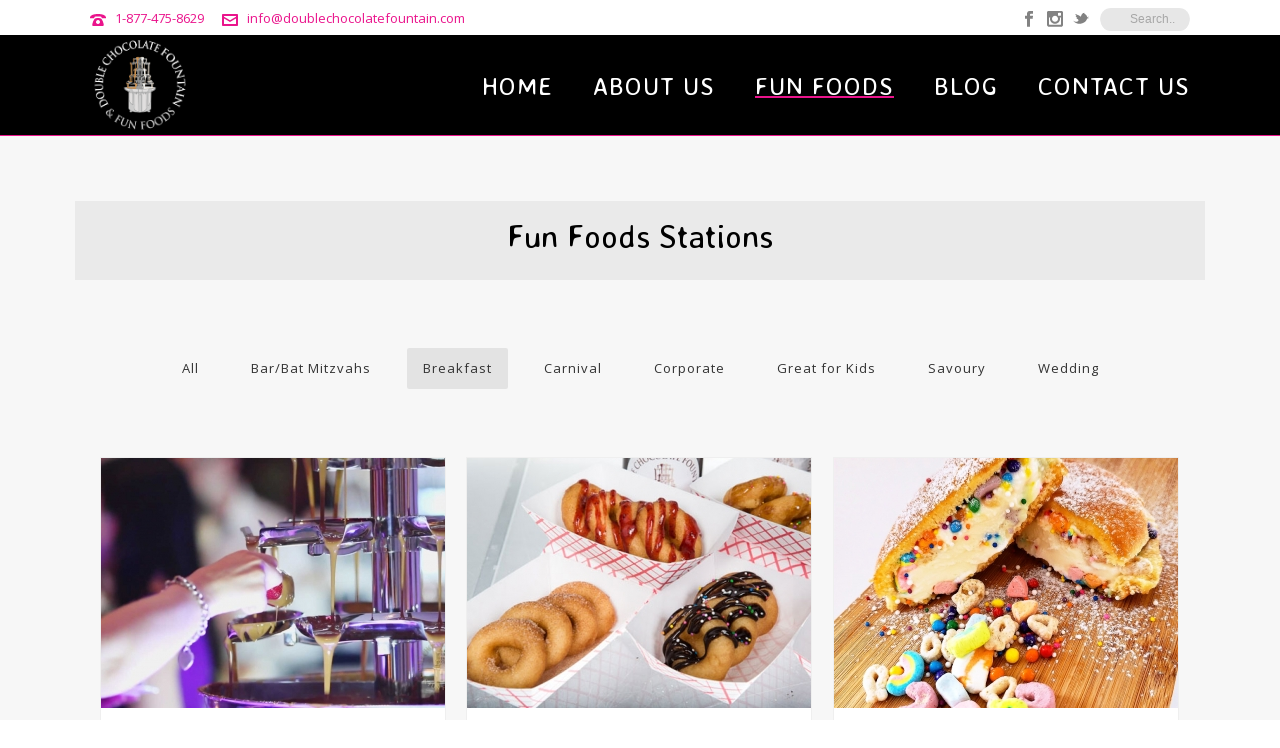

--- FILE ---
content_type: text/html; charset=UTF-8
request_url: https://www.doublechocolatefountain.com/browse-our-sweet-tables-candy-buffet-and-more/?term=breakfast
body_size: 18304
content:
<!DOCTYPE html>
<html lang="en-US" >
<head>
<!-- Google Tag Manager -->
<script>(function(w,d,s,l,i){w[l]=w[l]||[];w[l].push({'gtm.start':
new Date().getTime(),event:'gtm.js'});var f=d.getElementsByTagName(s)[0],
j=d.createElement(s),dl=l!='dataLayer'?'&l='+l:'';j.async=true;j.src=
'https://www.googletagmanager.com/gtm.js?id='+i+dl;f.parentNode.insertBefore(j,f);
})(window,document,'script','dataLayer','GTM-MRQ4HG');</script>
<!-- End Google Tag Manager -->

    
<meta charset="UTF-8" />
<meta name="viewport" content="width=device-width, initial-scale=1.0, minimum-scale=1.0, maximum-scale=1.0, user-scalable=0" />
<meta http-equiv="X-UA-Compatible" content="IE=edge,chrome=1" />
<meta name="format-detection" content="telephone=no">
<title>Browse our Fun Foods Section - Double Chocolate Fountain</title>
<script type="text/javascript">var ajaxurl = "https://www.doublechocolatefountain.com/wp-admin/admin-ajax.php"</script><meta name='robots' content='max-image-preview:large' />
<style id="critical-path-css" type='text/css'>/* non cached */ body,html{width:100%;height:100%;margin:0;padding:0}.page-preloader{top:0;left:0;z-index:999;position:fixed;height:100%;width:100%;text-align:center}.preloader-logo,.preloader-preview-area{top:50%;max-height:calc(50% - 20px);opacity:1}.preloader-preview-area{-webkit-animation-delay:-.2s;animation-delay:-.2s;-webkit-transform:translateY(100%);-ms-transform:translateY(100%);transform:translateY(100%);margin-top:10px;width:100%;text-align:center;position:absolute}.preloader-logo{max-width:90%;-webkit-transform:translateY(-100%);-ms-transform:translateY(-100%);transform:translateY(-100%);margin:-10px auto 0;position:relative}.ball-pulse>div,.ball-scale>div,.line-scale>div{margin:2px;display:inline-block}.ball-pulse>div{width:15px;height:15px;border-radius:100%;-webkit-animation-fill-mode:both;animation-fill-mode:both;-webkit-animation:ball-pulse .75s infinite cubic-bezier(.2,.68,.18,1.08);animation:ball-pulse .75s infinite cubic-bezier(.2,.68,.18,1.08)}.ball-pulse>div:nth-child(1){-webkit-animation-delay:-.36s;animation-delay:-.36s}.ball-pulse>div:nth-child(2){-webkit-animation-delay:-.24s;animation-delay:-.24s}.ball-pulse>div:nth-child(3){-webkit-animation-delay:-.12s;animation-delay:-.12s}@-webkit-keyframes ball-pulse{0%,80%{-webkit-transform:scale(1);transform:scale(1);opacity:1}45%{-webkit-transform:scale(.1);transform:scale(.1);opacity:.7}}@keyframes ball-pulse{0%,80%{-webkit-transform:scale(1);transform:scale(1);opacity:1}45%{-webkit-transform:scale(.1);transform:scale(.1);opacity:.7}}.ball-clip-rotate-pulse{position:relative;-webkit-transform:translateY(-15px) translateX(-10px);-ms-transform:translateY(-15px) translateX(-10px);transform:translateY(-15px) translateX(-10px);display:inline-block}.ball-clip-rotate-pulse>div{-webkit-animation-fill-mode:both;animation-fill-mode:both;position:absolute;top:0;left:0;border-radius:100%}.ball-clip-rotate-pulse>div:first-child{height:36px;width:36px;top:7px;left:-7px;-webkit-animation:ball-clip-rotate-pulse-scale 1s 0s cubic-bezier(.09,.57,.49,.9) infinite;animation:ball-clip-rotate-pulse-scale 1s 0s cubic-bezier(.09,.57,.49,.9) infinite}.ball-clip-rotate-pulse>div:last-child{position:absolute;width:50px;height:50px;left:-16px;top:-2px;background:0 0;border:2px solid;-webkit-animation:ball-clip-rotate-pulse-rotate 1s 0s cubic-bezier(.09,.57,.49,.9) infinite;animation:ball-clip-rotate-pulse-rotate 1s 0s cubic-bezier(.09,.57,.49,.9) infinite;-webkit-animation-duration:1s;animation-duration:1s}@-webkit-keyframes ball-clip-rotate-pulse-rotate{0%{-webkit-transform:rotate(0) scale(1);transform:rotate(0) scale(1)}50%{-webkit-transform:rotate(180deg) scale(.6);transform:rotate(180deg) scale(.6)}100%{-webkit-transform:rotate(360deg) scale(1);transform:rotate(360deg) scale(1)}}@keyframes ball-clip-rotate-pulse-rotate{0%{-webkit-transform:rotate(0) scale(1);transform:rotate(0) scale(1)}50%{-webkit-transform:rotate(180deg) scale(.6);transform:rotate(180deg) scale(.6)}100%{-webkit-transform:rotate(360deg) scale(1);transform:rotate(360deg) scale(1)}}@-webkit-keyframes ball-clip-rotate-pulse-scale{30%{-webkit-transform:scale(.3);transform:scale(.3)}100%{-webkit-transform:scale(1);transform:scale(1)}}@keyframes ball-clip-rotate-pulse-scale{30%{-webkit-transform:scale(.3);transform:scale(.3)}100%{-webkit-transform:scale(1);transform:scale(1)}}@-webkit-keyframes square-spin{25%{-webkit-transform:perspective(100px) rotateX(180deg) rotateY(0);transform:perspective(100px) rotateX(180deg) rotateY(0)}50%{-webkit-transform:perspective(100px) rotateX(180deg) rotateY(180deg);transform:perspective(100px) rotateX(180deg) rotateY(180deg)}75%{-webkit-transform:perspective(100px) rotateX(0) rotateY(180deg);transform:perspective(100px) rotateX(0) rotateY(180deg)}100%{-webkit-transform:perspective(100px) rotateX(0) rotateY(0);transform:perspective(100px) rotateX(0) rotateY(0)}}@keyframes square-spin{25%{-webkit-transform:perspective(100px) rotateX(180deg) rotateY(0);transform:perspective(100px) rotateX(180deg) rotateY(0)}50%{-webkit-transform:perspective(100px) rotateX(180deg) rotateY(180deg);transform:perspective(100px) rotateX(180deg) rotateY(180deg)}75%{-webkit-transform:perspective(100px) rotateX(0) rotateY(180deg);transform:perspective(100px) rotateX(0) rotateY(180deg)}100%{-webkit-transform:perspective(100px) rotateX(0) rotateY(0);transform:perspective(100px) rotateX(0) rotateY(0)}}.square-spin{display:inline-block}.square-spin>div{-webkit-animation-fill-mode:both;animation-fill-mode:both;width:50px;height:50px;-webkit-animation:square-spin 3s 0s cubic-bezier(.09,.57,.49,.9) infinite;animation:square-spin 3s 0s cubic-bezier(.09,.57,.49,.9) infinite}.cube-transition{position:relative;-webkit-transform:translate(-25px,-25px);-ms-transform:translate(-25px,-25px);transform:translate(-25px,-25px);display:inline-block}.cube-transition>div{-webkit-animation-fill-mode:both;animation-fill-mode:both;width:15px;height:15px;position:absolute;top:-5px;left:-5px;-webkit-animation:cube-transition 1.6s 0s infinite ease-in-out;animation:cube-transition 1.6s 0s infinite ease-in-out}.cube-transition>div:last-child{-webkit-animation-delay:-.8s;animation-delay:-.8s}@-webkit-keyframes cube-transition{25%{-webkit-transform:translateX(50px) scale(.5) rotate(-90deg);transform:translateX(50px) scale(.5) rotate(-90deg)}50%{-webkit-transform:translate(50px,50px) rotate(-180deg);transform:translate(50px,50px) rotate(-180deg)}75%{-webkit-transform:translateY(50px) scale(.5) rotate(-270deg);transform:translateY(50px) scale(.5) rotate(-270deg)}100%{-webkit-transform:rotate(-360deg);transform:rotate(-360deg)}}@keyframes cube-transition{25%{-webkit-transform:translateX(50px) scale(.5) rotate(-90deg);transform:translateX(50px) scale(.5) rotate(-90deg)}50%{-webkit-transform:translate(50px,50px) rotate(-180deg);transform:translate(50px,50px) rotate(-180deg)}75%{-webkit-transform:translateY(50px) scale(.5) rotate(-270deg);transform:translateY(50px) scale(.5) rotate(-270deg)}100%{-webkit-transform:rotate(-360deg);transform:rotate(-360deg)}}.ball-scale>div{border-radius:100%;-webkit-animation-fill-mode:both;animation-fill-mode:both;height:60px;width:60px;-webkit-animation:ball-scale 1s 0s ease-in-out infinite;animation:ball-scale 1s 0s ease-in-out infinite}.ball-scale-multiple>div,.line-scale>div{-webkit-animation-fill-mode:both;height:50px}@-webkit-keyframes ball-scale{0%{-webkit-transform:scale(0);transform:scale(0)}100%{-webkit-transform:scale(1);transform:scale(1);opacity:0}}@keyframes ball-scale{0%{-webkit-transform:scale(0);transform:scale(0)}100%{-webkit-transform:scale(1);transform:scale(1);opacity:0}}.line-scale>div{animation-fill-mode:both;width:5px;border-radius:2px}.line-scale>div:nth-child(1){-webkit-animation:line-scale 1s -.5s infinite cubic-bezier(.2,.68,.18,1.08);animation:line-scale 1s -.5s infinite cubic-bezier(.2,.68,.18,1.08)}.line-scale>div:nth-child(2){-webkit-animation:line-scale 1s -.4s infinite cubic-bezier(.2,.68,.18,1.08);animation:line-scale 1s -.4s infinite cubic-bezier(.2,.68,.18,1.08)}.line-scale>div:nth-child(3){-webkit-animation:line-scale 1s -.3s infinite cubic-bezier(.2,.68,.18,1.08);animation:line-scale 1s -.3s infinite cubic-bezier(.2,.68,.18,1.08)}.line-scale>div:nth-child(4){-webkit-animation:line-scale 1s -.2s infinite cubic-bezier(.2,.68,.18,1.08);animation:line-scale 1s -.2s infinite cubic-bezier(.2,.68,.18,1.08)}.line-scale>div:nth-child(5){-webkit-animation:line-scale 1s -.1s infinite cubic-bezier(.2,.68,.18,1.08);animation:line-scale 1s -.1s infinite cubic-bezier(.2,.68,.18,1.08)}@-webkit-keyframes line-scale{0%,100%{-webkit-transform:scaley(1);transform:scaley(1)}50%{-webkit-transform:scaley(.4);transform:scaley(.4)}}@keyframes line-scale{0%,100%{-webkit-transform:scaley(1);transform:scaley(1)}50%{-webkit-transform:scaley(.4);transform:scaley(.4)}}.ball-scale-multiple{position:relative;-webkit-transform:translateY(30px);-ms-transform:translateY(30px);transform:translateY(30px);display:inline-block}.ball-scale-multiple>div{border-radius:100%;animation-fill-mode:both;margin:0;position:absolute;left:-30px;top:0;opacity:0;width:50px;-webkit-animation:ball-scale-multiple 1s 0s linear infinite;animation:ball-scale-multiple 1s 0s linear infinite}.ball-scale-multiple>div:nth-child(2),.ball-scale-multiple>div:nth-child(3){-webkit-animation-delay:-.2s;animation-delay:-.2s}@-webkit-keyframes ball-scale-multiple{0%{-webkit-transform:scale(0);transform:scale(0);opacity:0}5%{opacity:1}100%{-webkit-transform:scale(1);transform:scale(1);opacity:0}}@keyframes ball-scale-multiple{0%{-webkit-transform:scale(0);transform:scale(0);opacity:0}5%{opacity:1}100%{-webkit-transform:scale(1);transform:scale(1);opacity:0}}.ball-pulse-sync{display:inline-block}.ball-pulse-sync>div{width:15px;height:15px;border-radius:100%;margin:2px;-webkit-animation-fill-mode:both;animation-fill-mode:both;display:inline-block}.ball-pulse-sync>div:nth-child(1){-webkit-animation:ball-pulse-sync .6s -.21s infinite ease-in-out;animation:ball-pulse-sync .6s -.21s infinite ease-in-out}.ball-pulse-sync>div:nth-child(2){-webkit-animation:ball-pulse-sync .6s -.14s infinite ease-in-out;animation:ball-pulse-sync .6s -.14s infinite ease-in-out}.ball-pulse-sync>div:nth-child(3){-webkit-animation:ball-pulse-sync .6s -70ms infinite ease-in-out;animation:ball-pulse-sync .6s -70ms infinite ease-in-out}@-webkit-keyframes ball-pulse-sync{33%{-webkit-transform:translateY(10px);transform:translateY(10px)}66%{-webkit-transform:translateY(-10px);transform:translateY(-10px)}100%{-webkit-transform:translateY(0);transform:translateY(0)}}@keyframes ball-pulse-sync{33%{-webkit-transform:translateY(10px);transform:translateY(10px)}66%{-webkit-transform:translateY(-10px);transform:translateY(-10px)}100%{-webkit-transform:translateY(0);transform:translateY(0)}}.transparent-circle{display:inline-block;border-top:.5em solid rgba(255,255,255,.2);border-right:.5em solid rgba(255,255,255,.2);border-bottom:.5em solid rgba(255,255,255,.2);border-left:.5em solid #fff;-webkit-transform:translateZ(0);transform:translateZ(0);-webkit-animation:transparent-circle 1.1s infinite linear;animation:transparent-circle 1.1s infinite linear;width:50px;height:50px;border-radius:50%}.transparent-circle:after{border-radius:50%;width:10em;height:10em}@-webkit-keyframes transparent-circle{0%{-webkit-transform:rotate(0);transform:rotate(0)}100%{-webkit-transform:rotate(360deg);transform:rotate(360deg)}}@keyframes transparent-circle{0%{-webkit-transform:rotate(0);transform:rotate(0)}100%{-webkit-transform:rotate(360deg);transform:rotate(360deg)}}.ball-spin-fade-loader{position:relative;top:-10px;left:-10px;display:inline-block}.ball-spin-fade-loader>div{width:15px;height:15px;border-radius:100%;margin:2px;-webkit-animation-fill-mode:both;animation-fill-mode:both;position:absolute;-webkit-animation:ball-spin-fade-loader 1s infinite linear;animation:ball-spin-fade-loader 1s infinite linear}.ball-spin-fade-loader>div:nth-child(1){top:25px;left:0;animation-delay:-.84s;-webkit-animation-delay:-.84s}.ball-spin-fade-loader>div:nth-child(2){top:17.05px;left:17.05px;animation-delay:-.72s;-webkit-animation-delay:-.72s}.ball-spin-fade-loader>div:nth-child(3){top:0;left:25px;animation-delay:-.6s;-webkit-animation-delay:-.6s}.ball-spin-fade-loader>div:nth-child(4){top:-17.05px;left:17.05px;animation-delay:-.48s;-webkit-animation-delay:-.48s}.ball-spin-fade-loader>div:nth-child(5){top:-25px;left:0;animation-delay:-.36s;-webkit-animation-delay:-.36s}.ball-spin-fade-loader>div:nth-child(6){top:-17.05px;left:-17.05px;animation-delay:-.24s;-webkit-animation-delay:-.24s}.ball-spin-fade-loader>div:nth-child(7){top:0;left:-25px;animation-delay:-.12s;-webkit-animation-delay:-.12s}.ball-spin-fade-loader>div:nth-child(8){top:17.05px;left:-17.05px;animation-delay:0s;-webkit-animation-delay:0s}@-webkit-keyframes ball-spin-fade-loader{50%{opacity:.3;-webkit-transform:scale(.4);transform:scale(.4)}100%{opacity:1;-webkit-transform:scale(1);transform:scale(1)}}@keyframes ball-spin-fade-loader{50%{opacity:.3;-webkit-transform:scale(.4);transform:scale(.4)}100%{opacity:1;-webkit-transform:scale(1);transform:scale(1)}}</style>
<!-- This site is optimized with the Yoast SEO plugin v4.4 - https://yoast.com/wordpress/plugins/seo/ -->
<link rel="canonical" href="https://www.doublechocolatefountain.com/browse-our-sweet-tables-candy-buffet-and-more/" />
<!-- / Yoast SEO plugin. -->

<link rel='dns-prefetch' href='//fonts.googleapis.com' />
<link rel="alternate" type="application/rss+xml" title="Double Chocolate Fountain &raquo; Feed" href="https://www.doublechocolatefountain.com/feed/" />
<link rel="alternate" type="application/rss+xml" title="Double Chocolate Fountain &raquo; Comments Feed" href="https://www.doublechocolatefountain.com/comments/feed/" />

<link rel="shortcut icon" href="/wp-content/uploads/2015/03/fountain-alone.png"  />
<link rel="alternate" type="application/rss+xml" title="Double Chocolate Fountain &raquo; Browse our Fun Foods Section Comments Feed" href="https://www.doublechocolatefountain.com/browse-our-sweet-tables-candy-buffet-and-more/feed/" />
<script type="text/javascript">
window.abb = {};
php = {};
window.PHP = {};
PHP.ajax = "https://www.doublechocolatefountain.com/wp-admin/admin-ajax.php";PHP.wp_p_id = "4012";var mk_header_parallax, mk_banner_parallax, mk_page_parallax, mk_footer_parallax, mk_body_parallax;
var mk_images_dir = "https://www.doublechocolatefountain.com/wp-content/themes/jupiter/assets/images",
mk_theme_js_path = "https://www.doublechocolatefountain.com/wp-content/themes/jupiter/assets/js",
mk_theme_dir = "https://www.doublechocolatefountain.com/wp-content/themes/jupiter",
mk_captcha_placeholder = "Enter Captcha",
mk_captcha_invalid_txt = "Invalid. Try again.",
mk_captcha_correct_txt = "Captcha correct.",
mk_responsive_nav_width = 1140,
mk_vertical_header_back = "Back",
mk_vertical_header_anim = "1",
mk_check_rtl = true,
mk_grid_width = 1140,
mk_ajax_search_option = "toolbar",
mk_preloader_bg_color = "#e2e2e2",
mk_accent_color = "#ea148c",
mk_go_to_top =  "true",
mk_smooth_scroll =  "true",
mk_preloader_bar_color = "#ea148c",
mk_preloader_logo = "";
var mk_header_parallax = false,
mk_banner_parallax = false,
mk_footer_parallax = false,
mk_body_parallax = false,
mk_no_more_posts = "No More Posts";
</script>
<script type="text/javascript">
window._wpemojiSettings = {"baseUrl":"https:\/\/s.w.org\/images\/core\/emoji\/14.0.0\/72x72\/","ext":".png","svgUrl":"https:\/\/s.w.org\/images\/core\/emoji\/14.0.0\/svg\/","svgExt":".svg","source":{"concatemoji":"https:\/\/www.doublechocolatefountain.com\/wp-includes\/js\/wp-emoji-release.min.js?ver=6.1.9"}};
/*! This file is auto-generated */
!function(e,a,t){var n,r,o,i=a.createElement("canvas"),p=i.getContext&&i.getContext("2d");function s(e,t){var a=String.fromCharCode,e=(p.clearRect(0,0,i.width,i.height),p.fillText(a.apply(this,e),0,0),i.toDataURL());return p.clearRect(0,0,i.width,i.height),p.fillText(a.apply(this,t),0,0),e===i.toDataURL()}function c(e){var t=a.createElement("script");t.src=e,t.defer=t.type="text/javascript",a.getElementsByTagName("head")[0].appendChild(t)}for(o=Array("flag","emoji"),t.supports={everything:!0,everythingExceptFlag:!0},r=0;r<o.length;r++)t.supports[o[r]]=function(e){if(p&&p.fillText)switch(p.textBaseline="top",p.font="600 32px Arial",e){case"flag":return s([127987,65039,8205,9895,65039],[127987,65039,8203,9895,65039])?!1:!s([55356,56826,55356,56819],[55356,56826,8203,55356,56819])&&!s([55356,57332,56128,56423,56128,56418,56128,56421,56128,56430,56128,56423,56128,56447],[55356,57332,8203,56128,56423,8203,56128,56418,8203,56128,56421,8203,56128,56430,8203,56128,56423,8203,56128,56447]);case"emoji":return!s([129777,127995,8205,129778,127999],[129777,127995,8203,129778,127999])}return!1}(o[r]),t.supports.everything=t.supports.everything&&t.supports[o[r]],"flag"!==o[r]&&(t.supports.everythingExceptFlag=t.supports.everythingExceptFlag&&t.supports[o[r]]);t.supports.everythingExceptFlag=t.supports.everythingExceptFlag&&!t.supports.flag,t.DOMReady=!1,t.readyCallback=function(){t.DOMReady=!0},t.supports.everything||(n=function(){t.readyCallback()},a.addEventListener?(a.addEventListener("DOMContentLoaded",n,!1),e.addEventListener("load",n,!1)):(e.attachEvent("onload",n),a.attachEvent("onreadystatechange",function(){"complete"===a.readyState&&t.readyCallback()})),(e=t.source||{}).concatemoji?c(e.concatemoji):e.wpemoji&&e.twemoji&&(c(e.twemoji),c(e.wpemoji)))}(window,document,window._wpemojiSettings);
</script>
<style type="text/css">
img.wp-smiley,
img.emoji {
	display: inline !important;
	border: none !important;
	box-shadow: none !important;
	height: 1em !important;
	width: 1em !important;
	margin: 0 0.07em !important;
	vertical-align: -0.1em !important;
	background: none !important;
	padding: 0 !important;
}
</style>
	<link rel='stylesheet' id='twb-open-sans-css' href='https://fonts.googleapis.com/css?family=Open+Sans%3A300%2C400%2C500%2C600%2C700%2C800&#038;display=swap&#038;ver=6.1.9' type='text/css' media='all' />
<link rel='stylesheet' id='twbbwg-global-css' href='https://www.doublechocolatefountain.com/wp-content/plugins/photo-gallery/booster/assets/css/global.css?ver=1.0.0' type='text/css' media='all' />
<link rel='stylesheet' id='sbi_styles-css' href='https://www.doublechocolatefountain.com/wp-content/plugins/instagram-feed/css/sbi-styles.min.css?ver=6.1.2' type='text/css' media='all' />
<link rel='stylesheet' id='wp-block-library-css' href='https://www.doublechocolatefountain.com/wp-includes/css/dist/block-library/style.min.css?ver=6.1.9' type='text/css' media='all' />
<link rel='stylesheet' id='classic-theme-styles-css' href='https://www.doublechocolatefountain.com/wp-includes/css/classic-themes.min.css?ver=1' type='text/css' media='all' />
<style id='global-styles-inline-css' type='text/css'>
body{--wp--preset--color--black: #000000;--wp--preset--color--cyan-bluish-gray: #abb8c3;--wp--preset--color--white: #ffffff;--wp--preset--color--pale-pink: #f78da7;--wp--preset--color--vivid-red: #cf2e2e;--wp--preset--color--luminous-vivid-orange: #ff6900;--wp--preset--color--luminous-vivid-amber: #fcb900;--wp--preset--color--light-green-cyan: #7bdcb5;--wp--preset--color--vivid-green-cyan: #00d084;--wp--preset--color--pale-cyan-blue: #8ed1fc;--wp--preset--color--vivid-cyan-blue: #0693e3;--wp--preset--color--vivid-purple: #9b51e0;--wp--preset--gradient--vivid-cyan-blue-to-vivid-purple: linear-gradient(135deg,rgba(6,147,227,1) 0%,rgb(155,81,224) 100%);--wp--preset--gradient--light-green-cyan-to-vivid-green-cyan: linear-gradient(135deg,rgb(122,220,180) 0%,rgb(0,208,130) 100%);--wp--preset--gradient--luminous-vivid-amber-to-luminous-vivid-orange: linear-gradient(135deg,rgba(252,185,0,1) 0%,rgba(255,105,0,1) 100%);--wp--preset--gradient--luminous-vivid-orange-to-vivid-red: linear-gradient(135deg,rgba(255,105,0,1) 0%,rgb(207,46,46) 100%);--wp--preset--gradient--very-light-gray-to-cyan-bluish-gray: linear-gradient(135deg,rgb(238,238,238) 0%,rgb(169,184,195) 100%);--wp--preset--gradient--cool-to-warm-spectrum: linear-gradient(135deg,rgb(74,234,220) 0%,rgb(151,120,209) 20%,rgb(207,42,186) 40%,rgb(238,44,130) 60%,rgb(251,105,98) 80%,rgb(254,248,76) 100%);--wp--preset--gradient--blush-light-purple: linear-gradient(135deg,rgb(255,206,236) 0%,rgb(152,150,240) 100%);--wp--preset--gradient--blush-bordeaux: linear-gradient(135deg,rgb(254,205,165) 0%,rgb(254,45,45) 50%,rgb(107,0,62) 100%);--wp--preset--gradient--luminous-dusk: linear-gradient(135deg,rgb(255,203,112) 0%,rgb(199,81,192) 50%,rgb(65,88,208) 100%);--wp--preset--gradient--pale-ocean: linear-gradient(135deg,rgb(255,245,203) 0%,rgb(182,227,212) 50%,rgb(51,167,181) 100%);--wp--preset--gradient--electric-grass: linear-gradient(135deg,rgb(202,248,128) 0%,rgb(113,206,126) 100%);--wp--preset--gradient--midnight: linear-gradient(135deg,rgb(2,3,129) 0%,rgb(40,116,252) 100%);--wp--preset--duotone--dark-grayscale: url('#wp-duotone-dark-grayscale');--wp--preset--duotone--grayscale: url('#wp-duotone-grayscale');--wp--preset--duotone--purple-yellow: url('#wp-duotone-purple-yellow');--wp--preset--duotone--blue-red: url('#wp-duotone-blue-red');--wp--preset--duotone--midnight: url('#wp-duotone-midnight');--wp--preset--duotone--magenta-yellow: url('#wp-duotone-magenta-yellow');--wp--preset--duotone--purple-green: url('#wp-duotone-purple-green');--wp--preset--duotone--blue-orange: url('#wp-duotone-blue-orange');--wp--preset--font-size--small: 13px;--wp--preset--font-size--medium: 20px;--wp--preset--font-size--large: 36px;--wp--preset--font-size--x-large: 42px;--wp--preset--spacing--20: 0.44rem;--wp--preset--spacing--30: 0.67rem;--wp--preset--spacing--40: 1rem;--wp--preset--spacing--50: 1.5rem;--wp--preset--spacing--60: 2.25rem;--wp--preset--spacing--70: 3.38rem;--wp--preset--spacing--80: 5.06rem;}:where(.is-layout-flex){gap: 0.5em;}body .is-layout-flow > .alignleft{float: left;margin-inline-start: 0;margin-inline-end: 2em;}body .is-layout-flow > .alignright{float: right;margin-inline-start: 2em;margin-inline-end: 0;}body .is-layout-flow > .aligncenter{margin-left: auto !important;margin-right: auto !important;}body .is-layout-constrained > .alignleft{float: left;margin-inline-start: 0;margin-inline-end: 2em;}body .is-layout-constrained > .alignright{float: right;margin-inline-start: 2em;margin-inline-end: 0;}body .is-layout-constrained > .aligncenter{margin-left: auto !important;margin-right: auto !important;}body .is-layout-constrained > :where(:not(.alignleft):not(.alignright):not(.alignfull)){max-width: var(--wp--style--global--content-size);margin-left: auto !important;margin-right: auto !important;}body .is-layout-constrained > .alignwide{max-width: var(--wp--style--global--wide-size);}body .is-layout-flex{display: flex;}body .is-layout-flex{flex-wrap: wrap;align-items: center;}body .is-layout-flex > *{margin: 0;}:where(.wp-block-columns.is-layout-flex){gap: 2em;}.has-black-color{color: var(--wp--preset--color--black) !important;}.has-cyan-bluish-gray-color{color: var(--wp--preset--color--cyan-bluish-gray) !important;}.has-white-color{color: var(--wp--preset--color--white) !important;}.has-pale-pink-color{color: var(--wp--preset--color--pale-pink) !important;}.has-vivid-red-color{color: var(--wp--preset--color--vivid-red) !important;}.has-luminous-vivid-orange-color{color: var(--wp--preset--color--luminous-vivid-orange) !important;}.has-luminous-vivid-amber-color{color: var(--wp--preset--color--luminous-vivid-amber) !important;}.has-light-green-cyan-color{color: var(--wp--preset--color--light-green-cyan) !important;}.has-vivid-green-cyan-color{color: var(--wp--preset--color--vivid-green-cyan) !important;}.has-pale-cyan-blue-color{color: var(--wp--preset--color--pale-cyan-blue) !important;}.has-vivid-cyan-blue-color{color: var(--wp--preset--color--vivid-cyan-blue) !important;}.has-vivid-purple-color{color: var(--wp--preset--color--vivid-purple) !important;}.has-black-background-color{background-color: var(--wp--preset--color--black) !important;}.has-cyan-bluish-gray-background-color{background-color: var(--wp--preset--color--cyan-bluish-gray) !important;}.has-white-background-color{background-color: var(--wp--preset--color--white) !important;}.has-pale-pink-background-color{background-color: var(--wp--preset--color--pale-pink) !important;}.has-vivid-red-background-color{background-color: var(--wp--preset--color--vivid-red) !important;}.has-luminous-vivid-orange-background-color{background-color: var(--wp--preset--color--luminous-vivid-orange) !important;}.has-luminous-vivid-amber-background-color{background-color: var(--wp--preset--color--luminous-vivid-amber) !important;}.has-light-green-cyan-background-color{background-color: var(--wp--preset--color--light-green-cyan) !important;}.has-vivid-green-cyan-background-color{background-color: var(--wp--preset--color--vivid-green-cyan) !important;}.has-pale-cyan-blue-background-color{background-color: var(--wp--preset--color--pale-cyan-blue) !important;}.has-vivid-cyan-blue-background-color{background-color: var(--wp--preset--color--vivid-cyan-blue) !important;}.has-vivid-purple-background-color{background-color: var(--wp--preset--color--vivid-purple) !important;}.has-black-border-color{border-color: var(--wp--preset--color--black) !important;}.has-cyan-bluish-gray-border-color{border-color: var(--wp--preset--color--cyan-bluish-gray) !important;}.has-white-border-color{border-color: var(--wp--preset--color--white) !important;}.has-pale-pink-border-color{border-color: var(--wp--preset--color--pale-pink) !important;}.has-vivid-red-border-color{border-color: var(--wp--preset--color--vivid-red) !important;}.has-luminous-vivid-orange-border-color{border-color: var(--wp--preset--color--luminous-vivid-orange) !important;}.has-luminous-vivid-amber-border-color{border-color: var(--wp--preset--color--luminous-vivid-amber) !important;}.has-light-green-cyan-border-color{border-color: var(--wp--preset--color--light-green-cyan) !important;}.has-vivid-green-cyan-border-color{border-color: var(--wp--preset--color--vivid-green-cyan) !important;}.has-pale-cyan-blue-border-color{border-color: var(--wp--preset--color--pale-cyan-blue) !important;}.has-vivid-cyan-blue-border-color{border-color: var(--wp--preset--color--vivid-cyan-blue) !important;}.has-vivid-purple-border-color{border-color: var(--wp--preset--color--vivid-purple) !important;}.has-vivid-cyan-blue-to-vivid-purple-gradient-background{background: var(--wp--preset--gradient--vivid-cyan-blue-to-vivid-purple) !important;}.has-light-green-cyan-to-vivid-green-cyan-gradient-background{background: var(--wp--preset--gradient--light-green-cyan-to-vivid-green-cyan) !important;}.has-luminous-vivid-amber-to-luminous-vivid-orange-gradient-background{background: var(--wp--preset--gradient--luminous-vivid-amber-to-luminous-vivid-orange) !important;}.has-luminous-vivid-orange-to-vivid-red-gradient-background{background: var(--wp--preset--gradient--luminous-vivid-orange-to-vivid-red) !important;}.has-very-light-gray-to-cyan-bluish-gray-gradient-background{background: var(--wp--preset--gradient--very-light-gray-to-cyan-bluish-gray) !important;}.has-cool-to-warm-spectrum-gradient-background{background: var(--wp--preset--gradient--cool-to-warm-spectrum) !important;}.has-blush-light-purple-gradient-background{background: var(--wp--preset--gradient--blush-light-purple) !important;}.has-blush-bordeaux-gradient-background{background: var(--wp--preset--gradient--blush-bordeaux) !important;}.has-luminous-dusk-gradient-background{background: var(--wp--preset--gradient--luminous-dusk) !important;}.has-pale-ocean-gradient-background{background: var(--wp--preset--gradient--pale-ocean) !important;}.has-electric-grass-gradient-background{background: var(--wp--preset--gradient--electric-grass) !important;}.has-midnight-gradient-background{background: var(--wp--preset--gradient--midnight) !important;}.has-small-font-size{font-size: var(--wp--preset--font-size--small) !important;}.has-medium-font-size{font-size: var(--wp--preset--font-size--medium) !important;}.has-large-font-size{font-size: var(--wp--preset--font-size--large) !important;}.has-x-large-font-size{font-size: var(--wp--preset--font-size--x-large) !important;}
.wp-block-navigation a:where(:not(.wp-element-button)){color: inherit;}
:where(.wp-block-columns.is-layout-flex){gap: 2em;}
.wp-block-pullquote{font-size: 1.5em;line-height: 1.6;}
</style>
<link rel='stylesheet' id='bwg_fonts-css' href='https://www.doublechocolatefountain.com/wp-content/plugins/photo-gallery/css/bwg-fonts/fonts.css?ver=0.0.1' type='text/css' media='all' />
<link rel='stylesheet' id='sumoselect-css' href='https://www.doublechocolatefountain.com/wp-content/plugins/photo-gallery/css/sumoselect.min.css?ver=3.4.6' type='text/css' media='all' />
<link rel='stylesheet' id='mCustomScrollbar-css' href='https://www.doublechocolatefountain.com/wp-content/plugins/photo-gallery/css/jquery.mCustomScrollbar.min.css?ver=3.1.5' type='text/css' media='all' />
<link rel='stylesheet' id='bwg_frontend-css' href='https://www.doublechocolatefountain.com/wp-content/plugins/photo-gallery/css/styles.min.css?ver=1.8.13' type='text/css' media='all' />
<link rel='stylesheet' id='theme-styles-css' href='https://www.doublechocolatefountain.com/wp-content/themes/jupiter/assets/stylesheet/min/core-styles.css?ver=5.7' type='text/css' media='all' />
<link rel='stylesheet' id='google-font-api-special-1-css' href='https://fonts.googleapis.com/css?family=Open+Sans%3A100italic%2C200italic%2C300italic%2C400italic%2C500italic%2C600italic%2C700italic%2C800italic%2C900italic%2C100%2C200%2C300%2C400%2C500%2C600%2C700%2C800%2C900&#038;ver=6.1.9' type='text/css' media='all' />
<link rel='stylesheet' id='google-font-api-special-2-css' href='https://fonts.googleapis.com/css?family=Averia+Sans+Libre%3A100italic%2C200italic%2C300italic%2C400italic%2C500italic%2C600italic%2C700italic%2C800italic%2C900italic%2C100%2C200%2C300%2C400%2C500%2C600%2C700%2C800%2C900&#038;ver=6.1.9' type='text/css' media='all' />
<link rel='stylesheet' id='js_composer_front-css' href='https://www.doublechocolatefountain.com/wp-content/plugins/js_composer_theme/assets/css/js_composer.min.css?ver=5.0.2' type='text/css' media='all' />
<link rel='stylesheet' id='global-assets-css-css' href='https://www.doublechocolatefountain.com/wp-content/uploads/mk_assets/components-production.min.css?ver=1755332987' type='text/css' media='all' />
<link rel='stylesheet' id='theme-options-css' href='https://www.doublechocolatefountain.com/wp-content/uploads/mk_assets/theme-options-production.css?ver=1755332987' type='text/css' media='all' />
<link rel='stylesheet' id='mk-style-css' href='https://www.doublechocolatefountain.com/wp-content/themes/jupiter/style.css?ver=6.1.9' type='text/css' media='all' />
<link rel='stylesheet' id='theme-dynamic-styles-css' href='https://www.doublechocolatefountain.com/wp-content/themes/jupiter/custom.css?ver=6.1.9' type='text/css' media='all' />
<style id='theme-dynamic-styles-inline-css' type='text/css'>
body { background-color:#fff; } .mk-header { background-color:#ea148c; } .mk-header-bg { background-color:#000000; } .mk-classic-nav-bg { background-color:#000000; } .master-holder-bg { background-color:#f7f7f7; } #mk-footer { background-color:#d1d1d1; } #mk-boxed-layout { -webkit-box-shadow:0 0 0px rgba(0, 0, 0, 0); -moz-box-shadow:0 0 0px rgba(0, 0, 0, 0); box-shadow:0 0 0px rgba(0, 0, 0, 0); } .mk-news-tab .mk-tabs-tabs .is-active a, .mk-fancy-title.pattern-style span, .mk-fancy-title.pattern-style.color-gradient span:after, .page-bg-color { background-color:#f7f7f7; } .page-title { font-size:27px; color:#ffffff; text-transform:uppercase; font-weight:inherit; letter-spacing:2px; } .page-subtitle { font-size:14px; line-height:100%; color:; font-size:14px; text-transform:none; } .mk-header.sticky-style-fixed.a-sticky .mk-header-holder{ border-bottom:1px solid #de4694; } .header-style-1 .mk-header-padding-wrapper, .header-style-2 .mk-header-padding-wrapper, .header-style-3 .mk-header-padding-wrapper { padding-top:136px; } @font-face { font-family:'star'; src:url('https://www.doublechocolatefountain.com/wp-content/themes/jupiter/assets/stylesheet/fonts/star/font.eot'); src:url('https://www.doublechocolatefountain.com/wp-content/themes/jupiter/assets/stylesheet/fonts/star/font.eot?#iefix') format('embedded-opentype'), url('https://www.doublechocolatefountain.com/wp-content/themes/jupiter/assets/stylesheet/fonts/star/font.woff') format('woff'), url('https://www.doublechocolatefountain.com/wp-content/themes/jupiter/assets/stylesheet/fonts/star/font.ttf') format('truetype'), url('https://www.doublechocolatefountain.com/wp-content/themes/jupiter/assets/stylesheet/fonts/star/font.svg#star') format('svg'); font-weight:normal; font-style:normal; } @font-face { font-family:'WooCommerce'; src:url('https://www.doublechocolatefountain.com/wp-content/themes/jupiter/assets/stylesheet/fonts/woocommerce/font.eot'); src:url('https://www.doublechocolatefountain.com/wp-content/themes/jupiter/assets/stylesheet/fonts/woocommerce/font.eot?#iefix') format('embedded-opentype'), url('https://www.doublechocolatefountain.com/wp-content/themes/jupiter/assets/stylesheet/fonts/woocommerce/font.woff') format('woff'), url('https://www.doublechocolatefountain.com/wp-content/themes/jupiter/assets/stylesheet/fonts/woocommerce/font.ttf') format('truetype'), url('https://www.doublechocolatefountain.com/wp-content/themes/jupiter/assets/stylesheet/fonts/woocommerce/font.svg#WooCommerce') format('svg'); font-weight:normal; font-style:normal; }#fancy-title-2{letter-spacing:0px;text-transform:initial;font-size:32px;color:#000000;text-align:center;font-style:inhert;font-weight:inherit;padding-top:5px;padding-bottom:5px;}#fancy-title-2 span{} @media handheld, only screen and (max-width:767px) { #fancy-title-2 { text-align:center !important; } } #padding-3 { height:20px; } .sortable-id-4.sortable-outline-style { background-color:#1a1a1a; margin:4px; padding-left:4px !important; padding-right:4px !important; } .sortable-id-4.sortable-outline-style a { color:#cccccc; } .sortable-id-4.sortable-outline-style a.current { border-color:#cccccc !important; } #gform_widget-2 {background-color:#F6F6F6; padding:8px;} #gform_widget-2 #gform_submit_button_3 {margin-bottom:-12px;} .mk-portfolio-item { cursor:pointer; } .mk-portfolio-classic-item .from-left { margin-left:-30px !important; left:50% !important; }
</style>
<script type='text/javascript' src='https://www.doublechocolatefountain.com/wp-includes/js/jquery/jquery.min.js?ver=3.6.1' id='jquery-core-js'></script>
<script type='text/javascript' src='https://www.doublechocolatefountain.com/wp-includes/js/jquery/jquery-migrate.min.js?ver=3.3.2' id='jquery-migrate-js'></script>
<script type='text/javascript' src='https://www.doublechocolatefountain.com/wp-content/plugins/photo-gallery/booster/assets/js/circle-progress.js?ver=1.2.2' id='twbbwg-circle-js'></script>
<script type='text/javascript' id='twbbwg-global-js-extra'>
/* <![CDATA[ */
var twb = {"nonce":"815f23e12e","ajax_url":"https:\/\/www.doublechocolatefountain.com\/wp-admin\/admin-ajax.php","plugin_url":"https:\/\/www.doublechocolatefountain.com\/wp-content\/plugins\/photo-gallery\/booster","href":"https:\/\/www.doublechocolatefountain.com\/wp-admin\/admin.php?page=twbbwg_photo-gallery"};
var twb = {"nonce":"815f23e12e","ajax_url":"https:\/\/www.doublechocolatefountain.com\/wp-admin\/admin-ajax.php","plugin_url":"https:\/\/www.doublechocolatefountain.com\/wp-content\/plugins\/photo-gallery\/booster","href":"https:\/\/www.doublechocolatefountain.com\/wp-admin\/admin.php?page=twbbwg_photo-gallery"};
/* ]]> */
</script>
<script type='text/javascript' src='https://www.doublechocolatefountain.com/wp-content/plugins/photo-gallery/booster/assets/js/global.js?ver=1.0.0' id='twbbwg-global-js'></script>
<script type='text/javascript' src='https://www.doublechocolatefountain.com/wp-content/plugins/photo-gallery/js/jquery.sumoselect.min.js?ver=3.4.6' id='sumoselect-js'></script>
<script type='text/javascript' src='https://www.doublechocolatefountain.com/wp-content/plugins/photo-gallery/js/tocca.min.js?ver=2.0.9' id='bwg_mobile-js'></script>
<script type='text/javascript' src='https://www.doublechocolatefountain.com/wp-content/plugins/photo-gallery/js/jquery.mCustomScrollbar.concat.min.js?ver=3.1.5' id='mCustomScrollbar-js'></script>
<script type='text/javascript' src='https://www.doublechocolatefountain.com/wp-content/plugins/photo-gallery/js/jquery.fullscreen.min.js?ver=0.6.0' id='jquery-fullscreen-js'></script>
<script type='text/javascript' id='bwg_frontend-js-extra'>
/* <![CDATA[ */
var bwg_objectsL10n = {"bwg_field_required":"field is required.","bwg_mail_validation":"This is not a valid email address.","bwg_search_result":"There are no images matching your search.","bwg_select_tag":"Select Tag","bwg_order_by":"Order By","bwg_search":"Search","bwg_show_ecommerce":"Show Ecommerce","bwg_hide_ecommerce":"Hide Ecommerce","bwg_show_comments":"Show Comments","bwg_hide_comments":"Hide Comments","bwg_restore":"Restore","bwg_maximize":"Maximize","bwg_fullscreen":"Fullscreen","bwg_exit_fullscreen":"Exit Fullscreen","bwg_search_tag":"SEARCH...","bwg_tag_no_match":"No tags found","bwg_all_tags_selected":"All tags selected","bwg_tags_selected":"tags selected","play":"Play","pause":"Pause","is_pro":"","bwg_play":"Play","bwg_pause":"Pause","bwg_hide_info":"Hide info","bwg_show_info":"Show info","bwg_hide_rating":"Hide rating","bwg_show_rating":"Show rating","ok":"Ok","cancel":"Cancel","select_all":"Select all","lazy_load":"0","lazy_loader":"https:\/\/www.doublechocolatefountain.com\/wp-content\/plugins\/photo-gallery\/images\/ajax_loader.png","front_ajax":"0","bwg_tag_see_all":"see all tags","bwg_tag_see_less":"see less tags"};
/* ]]> */
</script>
<script type='text/javascript' src='https://www.doublechocolatefountain.com/wp-content/plugins/photo-gallery/js/scripts.min.js?ver=1.8.13' id='bwg_frontend-js'></script>
<link rel="https://api.w.org/" href="https://www.doublechocolatefountain.com/wp-json/" /><link rel="alternate" type="application/json" href="https://www.doublechocolatefountain.com/wp-json/wp/v2/pages/4012" /><link rel="EditURI" type="application/rsd+xml" title="RSD" href="https://www.doublechocolatefountain.com/xmlrpc.php?rsd" />
<link rel="wlwmanifest" type="application/wlwmanifest+xml" href="https://www.doublechocolatefountain.com/wp-includes/wlwmanifest.xml" />
<meta name="generator" content="WordPress 6.1.9" />
<link rel='shortlink' href='https://www.doublechocolatefountain.com/?p=4012' />
<link rel="alternate" type="application/json+oembed" href="https://www.doublechocolatefountain.com/wp-json/oembed/1.0/embed?url=https%3A%2F%2Fwww.doublechocolatefountain.com%2Fbrowse-our-sweet-tables-candy-buffet-and-more%2F" />
<link rel="alternate" type="text/xml+oembed" href="https://www.doublechocolatefountain.com/wp-json/oembed/1.0/embed?url=https%3A%2F%2Fwww.doublechocolatefountain.com%2Fbrowse-our-sweet-tables-candy-buffet-and-more%2F&#038;format=xml" />
<script> var isTest = false; </script>
<style id="js-media-query-css">.mk-event-countdown-ul:media( max-width: 750px ) li{width:90%;display:block;margin:0 auto 15px}.mk-process-steps:media( max-width: 960px ) ul:before{display:none!important}.mk-process-steps:media( max-width: 960px ) li{margin-bottom:30px!important;width:100%!important;text-align:center}</style><meta itemprop="author" content="" /><meta itemprop="datePublished" content="August 26, 2014" /><meta itemprop="dateModified" content="March 12, 2017" /><meta itemprop="publisher" content="Double Chocolate Fountain" /><style type="text/css">.recentcomments a{display:inline !important;padding:0 !important;margin:0 !important;}</style><meta name="generator" content="Powered by Visual Composer - drag and drop page builder for WordPress."/>
<!--[if lte IE 9]><link rel="stylesheet" type="text/css" href="https://www.doublechocolatefountain.com/wp-content/plugins/js_composer_theme/assets/css/vc_lte_ie9.min.css" media="screen"><![endif]--><meta name="generator" content="Jupiter 5.7" />
<style type="text/css" data-type="vc_custom-css">#theme-page h3 {height:40px; text-align: center;}
.portfolio-meta-wrapper .portfolio-categories {display:none;}
.portfolio-meta-wrapper .the-title {font-size: 16px !important;}</style><style type="text/css" data-type="vc_shortcodes-custom-css">.vc_custom_1427676513151{margin-top: 15px !important;padding-top: 10px !important;background-color: #eaeaea !important;}</style><noscript><style type="text/css"> .wpb_animate_when_almost_visible { opacity: 1; }</style></noscript>
<script async src="//41922.tctm.co/t.js"></script>
</head>

<body 

class="page-template-default page page-id-4012 loading wpb-js-composer js-comp-ver-5.0.2 vc_responsive" itemscope="itemscope" itemtype="https://schema.org/WebPage"  data-adminbar="">  <!-- Google Tag Manager (noscript) -->
<noscript><iframe src="https://www.googletagmanager.com/ns.html?id=GTM-MRQ4HG"
height="0" width="0" style="display:none;visibility:hidden"></iframe></noscript>
<!-- End Google Tag Manager (noscript) -->

	
	<!-- Target for scroll anchors to achieve native browser bahaviour + possible enhancements like smooth scrolling -->
	<div id="top-of-page"></div>

		<div id="mk-boxed-layout">

			<div id="mk-theme-container" >

				 
    <header data-height='100'
                data-sticky-height='55'
                data-responsive-height='90'
                data-transparent-skin='dark'
                data-header-style='1'
                data-sticky-style='fixed'
                data-sticky-offset='header' id="mk-header-1" class="mk-header header-style-1 header-align-left  toolbar-true menu-hover-5 sticky-style-fixed mk-background-stretch boxed-header " role="banner" itemscope="itemscope" itemtype="https://schema.org/WPHeader" >
                    <div class="mk-header-holder">
                
<div class="mk-header-toolbar">

            <div class="mk-grid header-grid">
            
    
        <div class="mk-toolbar-holder">
        
	<span class="header-toolbar-contact">
		<svg  class="mk-svg-icon" data-name="mk-moon-phone-3" data-cacheid="icon-696e64b90e279" style=" height:16px; width: 16px; "  xmlns="http://www.w3.org/2000/svg" viewBox="0 0 512 512"><path d="M457.153 103.648c53.267 30.284 54.847 62.709 54.849 85.349v3.397c0 5.182-4.469 9.418-9.928 9.418h-120.146c-5.459 0-9.928-4.236-9.928-9.418v-11.453c0-28.605-27.355-33.175-42.449-35.605-15.096-2.426-52.617-4.777-73.48-4.777h-.14300000000000002c-20.862 0-58.387 2.35-73.48 4.777-15.093 2.427-42.449 6.998-42.449 35.605v11.453c0 5.182-4.469 9.418-9.926 9.418h-120.146c-5.457 0-9.926-4.236-9.926-9.418v-3.397c0-22.64 1.58-55.065 54.847-85.349 63.35-36.01 153.929-39.648 201.08-39.648l.077.078.066-.078c47.152 0 137.732 3.634 201.082 39.648zm-201.152 88.352c-28.374 0-87.443 2.126-117.456 38.519-30.022 36.383-105.09 217.481-38.147 217.481h311.201c66.945 0-8.125-181.098-38.137-217.481-30.018-36.393-89.1-38.519-117.461-38.519zm-.001 192c-35.346 0-64-28.653-64-64s28.654-64 64-64c35.347 0 64 28.653 64 64s-28.653 64-64 64z"/></svg>		<a href="tel:1-877-475-8629">1-877-475-8629</a>
	</span>


    <span class="header-toolbar-contact">
    	<svg  class="mk-svg-icon" data-name="mk-moon-envelop" data-cacheid="icon-696e64b90e366" style=" height:16px; width: 16px; "  xmlns="http://www.w3.org/2000/svg" viewBox="0 0 512 512"><path d="M480 64h-448c-17.6 0-32 14.4-32 32v320c0 17.6 14.4 32 32 32h448c17.6 0 32-14.4 32-32v-320c0-17.6-14.4-32-32-32zm-32 64v23l-192 113.143-192-113.143v-23h384zm-384 256v-177.286l192 113.143 192-113.143v177.286h-384z"/></svg>    	<a href="/cdn-cgi/l/email-protection#[base64]">&#105;&#110;&#102;&#111;&#64;&#100;o&#117;&#98;&#108;&#101;&#99;&#104;o&#99;&#111;&#108;a&#116;&#101;&#102;&#111;&#117;n&#116;&#97;i&#110;&#46;&#99;om</a>
    </span>


<div class="mk-header-search">
    <form class="mk-header-searchform" method="get" id="mk-header-searchform" action="https://www.doublechocolatefountain.com/">
        <span>
        	<input type="text" class="text-input on-close-state" value="" name="s" id="s" placeholder="Search.." />
        	<i class="mk-searchform-icon"><svg  class="mk-svg-icon" data-name="mk-icon-search" data-cacheid="icon-696e64b90e518" xmlns="http://www.w3.org/2000/svg" viewBox="0 0 1664 1792"><path d="M1152 832q0-185-131.5-316.5t-316.5-131.5-316.5 131.5-131.5 316.5 131.5 316.5 316.5 131.5 316.5-131.5 131.5-316.5zm512 832q0 52-38 90t-90 38q-54 0-90-38l-343-342q-179 124-399 124-143 0-273.5-55.5t-225-150-150-225-55.5-273.5 55.5-273.5 150-225 225-150 273.5-55.5 273.5 55.5 225 150 150 225 55.5 273.5q0 220-124 399l343 343q37 37 37 90z"/></svg><input value="" type="submit" class="header-search-btn" /></i>
        </span>
    </form>
</div>
<div class="mk-header-social toolbar-section"><ul><li><a class="facebook-hover " target="_blank" href="https://www.facebook.com/pages/Double-Chocolate-Fountain-Fun-Foods/157727634247595"><svg  class="mk-svg-icon" data-name="mk-jupiter-icon-simple-facebook" data-cacheid="icon-696e64b90e65d" style=" height:16px; width: 16px; "  xmlns="http://www.w3.org/2000/svg" viewBox="0 0 512 512"><path d="M192.191 92.743v60.485h-63.638v96.181h63.637v256.135h97.069v-256.135h84.168s6.674-51.322 9.885-96.508h-93.666v-42.921c0-8.807 11.565-20.661 23.01-20.661h71.791v-95.719h-83.57c-111.317 0-108.686 86.262-108.686 99.142z"/></svg></i></a></li><li><a class="instagram-hover " target="_blank" href="https://www.instagram.com/dblchocolatefountain"><svg  class="mk-svg-icon" data-name="mk-jupiter-icon-simple-instagram" data-cacheid="icon-696e64b90e6b9" style=" height:16px; width: 16px; "  xmlns="http://www.w3.org/2000/svg" viewBox="0 0 512 512"><path d="M452.8-6.4h-393.6c-33.6 0-59.2 25.6-59.2 59.2v393.6c0 32 40 59.2 59.2 59.2h393.6c32 0 59.2-27.2 59.2-59.2v-393.6c-1.6-33.6-27.2-59.2-59.2-59.2zm-100.8 83.2c0-11.2 8-19.2 19.2-19.2h57.6c11.2 0 19.2 8 19.2 19.2v57.6c0 11.2-8 19.2-19.2 19.2h-57.6c-11.2 0-19.2-8-19.2-19.2v-57.6zm-192 172.8c0-52.8 43.2-96 96-96s96 43.2 96 96-43.2 96-96 96-96-43.2-96-96zm289.6 172.8c0 11.2-9.6 19.2-19.2 19.2h-347.2c-11.2 0-19.2-8-19.2-19.2v-212.8h36.8c-3.2 12.8-4.8 25.6-4.8 40 0 88 72 160 160 160s160-72 160-160c0-14.4-1.6-27.2-4.8-40h38.4v212.8z"/></svg></i></a></li><li><a class="twitter-hover " target="_blank" href="https://twitter.com/dblchocfountain"><svg  class="mk-svg-icon" data-name="mk-jupiter-icon-simple-twitter" data-cacheid="icon-696e64b90e706" style=" height:16px; width: 16px; "  xmlns="http://www.w3.org/2000/svg" viewBox="0 0 512 512"><path d="M454.058 213.822c28.724-2.382 48.193-15.423 55.683-33.132-10.365 6.373-42.524 13.301-60.269 6.681-.877-4.162-1.835-8.132-2.792-11.706-13.527-49.679-59.846-89.698-108.382-84.865 3.916-1.589 7.914-3.053 11.885-4.388 5.325-1.923 36.678-7.003 31.749-18.079-4.176-9.728-42.471 7.352-49.672 9.597 9.501-3.581 25.26-9.735 26.93-20.667-14.569 1.991-28.901 8.885-39.937 18.908 3.998-4.293 7.01-9.536 7.666-15.171-38.91 24.85-61.624 74.932-80.025 123.523-14.438-13.972-27.239-25.008-38.712-31.114-32.209-17.285-70.722-35.303-131.156-57.736-1.862 19.996 9.899 46.591 43.723 64.273-7.325-.986-20.736 1.219-31.462 3.773 4.382 22.912 18.627 41.805 57.251 50.918-17.642 1.163-26.767 5.182-35.036 13.841 8.043 15.923 27.656 34.709 62.931 30.82-39.225 16.935-15.998 48.234 15.93 43.565-54.444 56.244-140.294 52.123-189.596 5.08 128.712 175.385 408.493 103.724 450.21-65.225 31.23.261 49.605-10.823 60.994-23.05-17.99 3.053-44.072-.095-57.914-5.846z"/></svg></i></a></li></ul><div class="clearboth"></div></div>
        </div>   

                </div>
        
</div>
                <div class="mk-header-inner add-header-height">

                    <div class="mk-header-bg "></div>

                                            <div class="mk-toolbar-resposnive-icon"><svg  class="mk-svg-icon" data-name="mk-icon-chevron-down" data-cacheid="icon-696e64b90e898" xmlns="http://www.w3.org/2000/svg" viewBox="0 0 1792 1792"><path d="M1683 808l-742 741q-19 19-45 19t-45-19l-742-741q-19-19-19-45.5t19-45.5l166-165q19-19 45-19t45 19l531 531 531-531q19-19 45-19t45 19l166 165q19 19 19 45.5t-19 45.5z"/></svg></div>
                    
                                                <div class="mk-grid header-grid">
                    
                            <div class="mk-header-nav-container one-row-style menu-hover-style-5" role="navigation" itemscope="itemscope" itemtype="https://schema.org/SiteNavigationElement" >
                                <nav class="mk-main-navigation js-main-nav"><ul id="menu-dcf-main-menu" class="main-navigation-ul"><li id="menu-item-7514" class="menu-item menu-item-type-post_type menu-item-object-page menu-item-home no-mega-menu"><a class="menu-item-link js-smooth-scroll"  href="https://www.doublechocolatefountain.com/">Home</a></li>
<li id="menu-item-7520" class="menu-item menu-item-type-post_type menu-item-object-page no-mega-menu"><a class="menu-item-link js-smooth-scroll"  href="https://www.doublechocolatefountain.com/about/">About Us</a></li>
<li id="menu-item-7516" class="menu-item menu-item-type-post_type menu-item-object-page current-menu-item page_item page-item-4012 current_page_item no-mega-menu"><a class="menu-item-link js-smooth-scroll"  href="https://www.doublechocolatefountain.com/browse-our-sweet-tables-candy-buffet-and-more/">Fun Foods</a></li>
<li id="menu-item-7515" class="menu-item menu-item-type-post_type menu-item-object-page no-mega-menu"><a class="menu-item-link js-smooth-scroll"  href="https://www.doublechocolatefountain.com/double-chocolate-fountain-blog/">Blog</a></li>
<li id="menu-item-7646" class="menu-item menu-item-type-post_type menu-item-object-page no-mega-menu"><a class="menu-item-link js-smooth-scroll"  href="https://www.doublechocolatefountain.com/contact-us-request-quote/">Contact Us</a></li>
</ul></nav>                            </div>
                            
<div class="mk-nav-responsive-link">
    <div class="mk-css-icon-menu">
        <div class="mk-css-icon-menu-line-1"></div>
        <div class="mk-css-icon-menu-line-2"></div>
        <div class="mk-css-icon-menu-line-3"></div>
    </div>
</div>        <div class=" header-logo fit-logo-img add-header-height  logo-has-sticky">

	    <a href="https://www.doublechocolatefountain.com/" title="Double Chocolate Fountain">
	    
			             <img class="mk-desktop-logo dark-logo" title="" alt="" src="/wp-content/uploads/2015/03/logo-top.png" />
			    
			    			             <img class="mk-desktop-logo light-logo" title="" alt="" src="/wp-content/uploads/2015/03/logo-top.png" />
			    			    
			    			    
			    			             <img class="mk-sticky-logo" title="" alt="" src="/wp-content/uploads/2015/03/logo-top.png" />
			    	    </a>
    </div>

                                            </div>
                    
                    <div class="mk-header-right">
                                            </div>

                </div>
                
<div class="mk-responsive-wrap">

	<nav class="menu-dcf-main-menu-container"><ul id="menu-dcf-main-menu-1" class="mk-responsive-nav"><li id="responsive-menu-item-7514" class="menu-item menu-item-type-post_type menu-item-object-page menu-item-home"><a class="menu-item-link js-smooth-scroll"  href="https://www.doublechocolatefountain.com/">Home</a></li>
<li id="responsive-menu-item-7520" class="menu-item menu-item-type-post_type menu-item-object-page"><a class="menu-item-link js-smooth-scroll"  href="https://www.doublechocolatefountain.com/about/">About Us</a></li>
<li id="responsive-menu-item-7516" class="menu-item menu-item-type-post_type menu-item-object-page current-menu-item page_item page-item-4012 current_page_item"><a class="menu-item-link js-smooth-scroll"  href="https://www.doublechocolatefountain.com/browse-our-sweet-tables-candy-buffet-and-more/">Fun Foods</a></li>
<li id="responsive-menu-item-7515" class="menu-item menu-item-type-post_type menu-item-object-page"><a class="menu-item-link js-smooth-scroll"  href="https://www.doublechocolatefountain.com/double-chocolate-fountain-blog/">Blog</a></li>
<li id="responsive-menu-item-7646" class="menu-item menu-item-type-post_type menu-item-object-page"><a class="menu-item-link js-smooth-scroll"  href="https://www.doublechocolatefountain.com/contact-us-request-quote/">Contact Us</a></li>
</ul></nav>
			<form class="responsive-searchform" method="get" action="https://www.doublechocolatefountain.com/">
		    <input type="text" class="text-input" value="" name="s" id="s" placeholder="Search.." />
		    <i><input value="" type="submit" /><svg  class="mk-svg-icon" data-name="mk-icon-search" data-cacheid="icon-696e64b90fdc2" xmlns="http://www.w3.org/2000/svg" viewBox="0 0 1664 1792"><path d="M1152 832q0-185-131.5-316.5t-316.5-131.5-316.5 131.5-131.5 316.5 131.5 316.5 316.5 131.5 316.5-131.5 131.5-316.5zm512 832q0 52-38 90t-90 38q-54 0-90-38l-343-342q-179 124-399 124-143 0-273.5-55.5t-225-150-150-225-55.5-273.5 55.5-273.5 150-225 225-150 273.5-55.5 273.5 55.5 225 150 150 225 55.5 273.5q0 220-124 399l343 343q37 37 37 90z"/></svg></i>
		</form>
		

</div>
        
            </div>
        
        <div class="mk-header-padding-wrapper"></div>
                
    </header>
        
        <div id="theme-page" class="master-holder  clearfix" itemscope="itemscope" itemtype="https://schema.org/Blog" >
            
            <div class="master-holder-bg-holder">
                <div id="theme-page-bg" class="master-holder-bg js-el"  ></div>
            </div>

            <div class="mk-main-wrapper-holder">

                <div id="mk-page-id-4012" class="theme-page-wrapper mk-main-wrapper mk-grid full-layout  ">
                      <div class="theme-content " itemprop="mainEntityOfPage">
                            
<div  class="wpb_row vc_row vc_row-fluid  mk-fullwidth-false  attched-false     js-master-row ">
		
			
<div style="" class="vc_col-sm-12 wpb_column column_container vc_custom_1427676513151  _ height-full">
	
<h2 id="fancy-title-2" class="mk-fancy-title  simple-style  color-single">
	<span>
				Fun Foods Stations			</span>
</h2>
<div class="clearboth"></div>



</div>

<div style="" class="vc_col-sm-12 wpb_column column_container  _ height-full">
	
<div id="padding-3" class="mk-padding-divider   clearfix"></div>


<div class="portfolio-grid ">

 
<header class="sortable-classic-style sortable-id-4  js-el" id="mk-filter-portfolio" data-mk-component="Sortable" data-sortable-config='{"container":"#loop-4", "item":"&gt; .mk-portfolio-item", "mode":"ajax"}'>
    <div class="mk-grid">
        <ul class="align-center">
                        <li><a class="" data-filter="*" href="https://www.doublechocolatefountain.com/browse-our-sweet-tables-candy-buffet-and-more/">All</a></li>
                        <li><a class="" data-filter="barbat-mitzvahs" href="https://www.doublechocolatefountain.com/browse-our-sweet-tables-candy-buffet-and-more/?term=barbat-mitzvahs">Bar/Bat Mitzvahs</a></li>
                        <li><a class="current" data-filter="breakfast" href="https://www.doublechocolatefountain.com/browse-our-sweet-tables-candy-buffet-and-more/?term=breakfast">Breakfast</a></li>
                        <li><a class="" data-filter="carnival" href="https://www.doublechocolatefountain.com/browse-our-sweet-tables-candy-buffet-and-more/?term=carnival">Carnival</a></li>
                        <li><a class="" data-filter="corporate" href="https://www.doublechocolatefountain.com/browse-our-sweet-tables-candy-buffet-and-more/?term=corporate">Corporate</a></li>
                        <li><a class="" data-filter="great-for-kids" href="https://www.doublechocolatefountain.com/browse-our-sweet-tables-candy-buffet-and-more/?term=great-for-kids">Great for Kids</a></li>
                        <li><a class="" data-filter="savoury" href="https://www.doublechocolatefountain.com/browse-our-sweet-tables-candy-buffet-and-more/?term=savoury">Savoury</a></li>
                        <li><a class="" data-filter="wedding" href="https://www.doublechocolatefountain.com/browse-our-sweet-tables-candy-buffet-and-more/?term=wedding">Wedding</a></li>
                        <div class="clearboth"></div>
        </ul>
        <div class="clearboth"></div>
  </div>
</header>

    <section id="loop-4" data-query="eyJwb3N0X3R5cGUiOiJwb3J0Zm9saW8iLCJjb3VudCI6Ii0xIiwib2Zmc2V0IjowLCJjYXRlZ29yaWVzIjoiYnJlYWtmYXN0IiwiYXV0aG9yIjoiIiwicG9zdHMiOiIiLCJvcmRlcmJ5IjoibWVudV9vcmRlciIsIm9yZGVyIjoiQVNDIn0=" data-loop-atts="[base64]" data-pagination-style="0" data-max-pages="0" data-loop-iterator="-1" data-loop-categories="breakfast" data-loop-author="" data-loop-posts="" data-mk-component="Grid" data-grid-config='{"container":"#loop-4", "item":".mk-portfolio-item"}' class="mk-portfolio-container js-loop js-el mk-portfolio-classic grid-spacing-true  clearfix">
    <div class="portfolio-loader"><div><div class="mk-preloader"></div></div></div>
    


<article id="7678" class="mk-portfolio-item mk-portfolio-classic-item three-column barbat-mitzvahs breakfast corporate great-for-kids wedding">
    <div class="item-holder">
                <div class="featured-image js-taphover">
            <img alt="Double Chocolate Fountain" title="Double Chocolate Fountain" src="https://www.doublechocolatefountain.com/wp-content/uploads/bfi_thumb/dummy-transparent-op4vbmn92t6tepy9wu89jiefixz9i7uzbptdopfb9g.png" data-mk-image-src-set='{"default":"https://www.doublechocolatefountain.com/wp-content/uploads/bfi_thumb/chocolate-fountain-med-op4vb3uha4h2yipkym3q3kc41lcughf5pro5aolf44.jpg","2x":"https://www.doublechocolatefountain.com/wp-content/uploads/bfi_thumb/chocolate-fountain-med-op4vb3ulgzhvo22so5x8jso9nfawg6tipnvyy4i6x4.jpg","mobile":"","responsive":"true"}' width="344" height="250"  />
            <div class="image-hover-overlay"></div>
            
<a class="hover-icon from-left project-load" target="_self" href="https://www.doublechocolatefountain.com/fun-foods/double-chocolate-fountain/" data-post-id="7678"><svg  class="mk-svg-icon" data-name="mk-jupiter-icon-arrow-circle" data-cacheid="icon-696e64b912d1d" style=" height:32px; width: 32px; "  xmlns="http://www.w3.org/2000/svg" viewBox="0 0 512 512"><path d="M240 24c115.2 0 209.6 94.4 209.6 209.6s-94.4 209.6-209.6 209.6-209.6-94.4-209.6-209.6 94.4-209.6 209.6-209.6zm0-30.4c-132.8 0-240 107.2-240 240s107.2 240 240 240 240-107.2 240-240-107.2-240-240-240zm16 336c-4.8 0-8-1.6-11.2-4.8-6.4-6.4-6.4-16 0-22.4l68.8-68.8-68.8-68.8c-6.4-6.4-6.4-16 0-22.4s16-6.4 22.4 0l80 80c6.4 6.4 6.4 16 0 22.4l-80 80c-3.2 3.2-8 4.8-11.2 4.8zm80-80h-192c-9.6 0-16-6.4-16-16s6.4-16 16-16h192c9.6 0 16 6.4 16 16s-8 16-16 16z"/></svg></a>        </div>
        <div class="portfolio-meta-wrapper">
            <h3 class="the-title"><a target="_self" href="https://www.doublechocolatefountain.com/fun-foods/double-chocolate-fountain/">Double Chocolate Fountain</a></h3><div class="clearboth"></div>	<div class="portfolio-categories"><a href="https://www.doublechocolatefountain.com/portfolio_category/barbat-mitzvahs/">Bar/Bat Mitzvahs</a>, <a href="https://www.doublechocolatefountain.com/portfolio_category/breakfast/">Breakfast</a>, <a href="https://www.doublechocolatefountain.com/portfolio_category/corporate/">Corporate</a>, <a href="https://www.doublechocolatefountain.com/portfolio_category/great-for-kids/">Great for Kids</a>, <a href="https://www.doublechocolatefountain.com/portfolio_category/wedding/">Wedding</a></div>
<p class="the-excerpt"></p>        </div>
    </div>
</article>






<article id="6450" class="mk-portfolio-item mk-portfolio-classic-item three-column breakfast carnival corporate great-for-kids wedding">
    <div class="item-holder">
                <div class="featured-image js-taphover">
            <img alt="Donut Station" title="Donut Station" src="https://www.doublechocolatefountain.com/wp-content/uploads/bfi_thumb/dummy-transparent-op4vbmn92t6tepy9wu89jiefixz9i7uzbptdopfb9g.png" data-mk-image-src-set='{"default":"https://www.doublechocolatefountain.com/wp-content/uploads/bfi_thumb/donut-3-op4vbjtqib2yfw2ddb0dryay55633c6lfyregdxq6c.jpg","2x":"https://www.doublechocolatefountain.com/wp-content/uploads/bfi_thumb/donut-3-op4vbjtup63r5ffl2utw86n3qz4531kyfuz83tuhzc.jpg","mobile":"","responsive":"true"}' width="344" height="250"  />
            <div class="image-hover-overlay"></div>
            
<a class="hover-icon from-left project-load" target="_self" href="https://www.doublechocolatefountain.com/fun-foods/donut-station/" data-post-id="6450"><svg  class="mk-svg-icon" data-name="mk-jupiter-icon-arrow-circle" data-cacheid="icon-696e64b9138a0" style=" height:32px; width: 32px; "  xmlns="http://www.w3.org/2000/svg" viewBox="0 0 512 512"><path d="M240 24c115.2 0 209.6 94.4 209.6 209.6s-94.4 209.6-209.6 209.6-209.6-94.4-209.6-209.6 94.4-209.6 209.6-209.6zm0-30.4c-132.8 0-240 107.2-240 240s107.2 240 240 240 240-107.2 240-240-107.2-240-240-240zm16 336c-4.8 0-8-1.6-11.2-4.8-6.4-6.4-6.4-16 0-22.4l68.8-68.8-68.8-68.8c-6.4-6.4-6.4-16 0-22.4s16-6.4 22.4 0l80 80c6.4 6.4 6.4 16 0 22.4l-80 80c-3.2 3.2-8 4.8-11.2 4.8zm80-80h-192c-9.6 0-16-6.4-16-16s6.4-16 16-16h192c9.6 0 16 6.4 16 16s-8 16-16 16z"/></svg></a>        </div>
        <div class="portfolio-meta-wrapper">
            <h3 class="the-title"><a target="_self" href="https://www.doublechocolatefountain.com/fun-foods/donut-station/">Donut Station</a></h3><div class="clearboth"></div>	<div class="portfolio-categories"><a href="https://www.doublechocolatefountain.com/portfolio_category/breakfast/">Breakfast</a>, <a href="https://www.doublechocolatefountain.com/portfolio_category/carnival/">Carnival</a>, <a href="https://www.doublechocolatefountain.com/portfolio_category/corporate/">Corporate</a>, <a href="https://www.doublechocolatefountain.com/portfolio_category/great-for-kids/">Great for Kids</a>, <a href="https://www.doublechocolatefountain.com/portfolio_category/wedding/">Wedding</a></div>
<p class="the-excerpt"></p>        </div>
    </div>
</article>






<article id="7186" class="mk-portfolio-item mk-portfolio-classic-item three-column barbat-mitzvahs breakfast carnival corporate great-for-kids wedding">
    <div class="item-holder">
                <div class="featured-image js-taphover">
            <img alt="Sweet Panini" title="Sweet Panini" src="https://www.doublechocolatefountain.com/wp-content/uploads/bfi_thumb/dummy-transparent-op4vbmn92t6tepy9wu89jiefixz9i7uzbptdopfb9g.png" data-mk-image-src-set='{"default":"https://www.doublechocolatefountain.com/wp-content/uploads/bfi_thumb/img_20190121_154935_997-1-op4va9rn7fbwmzx9u93nvrxd19h3m63qxmslxtu0n8.jpg","2x":"https://www.doublechocolatefountain.com/wp-content/uploads/bfi_thumb/img_20190121_154935_997-1-op4va9rreacpcjahjsx6c09in3f5lvi3xj0fl9qsg8.jpg","mobile":"","responsive":"true"}' width="344" height="250"  />
            <div class="image-hover-overlay"></div>
            
<a class="hover-icon from-left project-load" target="_self" href="https://www.doublechocolatefountain.com/fun-foods/sweet-panini/" data-post-id="7186"><svg  class="mk-svg-icon" data-name="mk-jupiter-icon-arrow-circle" data-cacheid="icon-696e64b9140dc" style=" height:32px; width: 32px; "  xmlns="http://www.w3.org/2000/svg" viewBox="0 0 512 512"><path d="M240 24c115.2 0 209.6 94.4 209.6 209.6s-94.4 209.6-209.6 209.6-209.6-94.4-209.6-209.6 94.4-209.6 209.6-209.6zm0-30.4c-132.8 0-240 107.2-240 240s107.2 240 240 240 240-107.2 240-240-107.2-240-240-240zm16 336c-4.8 0-8-1.6-11.2-4.8-6.4-6.4-6.4-16 0-22.4l68.8-68.8-68.8-68.8c-6.4-6.4-6.4-16 0-22.4s16-6.4 22.4 0l80 80c6.4 6.4 6.4 16 0 22.4l-80 80c-3.2 3.2-8 4.8-11.2 4.8zm80-80h-192c-9.6 0-16-6.4-16-16s6.4-16 16-16h192c9.6 0 16 6.4 16 16s-8 16-16 16z"/></svg></a>        </div>
        <div class="portfolio-meta-wrapper">
            <h3 class="the-title"><a target="_self" href="https://www.doublechocolatefountain.com/fun-foods/sweet-panini/">Sweet Panini</a></h3><div class="clearboth"></div>	<div class="portfolio-categories"><a href="https://www.doublechocolatefountain.com/portfolio_category/barbat-mitzvahs/">Bar/Bat Mitzvahs</a>, <a href="https://www.doublechocolatefountain.com/portfolio_category/breakfast/">Breakfast</a>, <a href="https://www.doublechocolatefountain.com/portfolio_category/carnival/">Carnival</a>, <a href="https://www.doublechocolatefountain.com/portfolio_category/corporate/">Corporate</a>, <a href="https://www.doublechocolatefountain.com/portfolio_category/great-for-kids/">Great for Kids</a>, <a href="https://www.doublechocolatefountain.com/portfolio_category/wedding/">Wedding</a></div>
<p class="the-excerpt"></p>        </div>
    </div>
</article>






<article id="6780" class="mk-portfolio-item mk-portfolio-classic-item three-column breakfast corporate great-for-kids">
    <div class="item-holder">
                <div class="featured-image js-taphover">
            <img alt="Fresh Fruit Smoothie Station or Mini Milkshakes" title="Fresh Fruit Smoothie Station or Mini Milkshakes" src="https://www.doublechocolatefountain.com/wp-content/uploads/bfi_thumb/dummy-transparent-op4vbmn92t6tepy9wu89jiefixz9i7uzbptdopfb9g.png" data-mk-image-src-set='{"default":"https://www.doublechocolatefountain.com/wp-content/uploads/bfi_thumb/smoothie-milkshake-4-op4vbe6pdav8i8aka8kmczq6ktxvt5k7f6uhkq637o.jpg","2x":"https://www.doublechocolatefountain.com/wp-content/uploads/bfi_thumb/smoothie-milkshake-4-op4vbe6tk5w17rnrzse4t82c6nvxsuykf32b862v0o.jpg","mobile":"","responsive":"true"}' width="344" height="250"  />
            <div class="image-hover-overlay"></div>
            
<a class="hover-icon from-left project-load" target="_self" href="https://www.doublechocolatefountain.com/fun-foods/fresh-fruit-smoothie-station-or-mini-milkshakes/" data-post-id="6780"><svg  class="mk-svg-icon" data-name="mk-jupiter-icon-arrow-circle" data-cacheid="icon-696e64b914853" style=" height:32px; width: 32px; "  xmlns="http://www.w3.org/2000/svg" viewBox="0 0 512 512"><path d="M240 24c115.2 0 209.6 94.4 209.6 209.6s-94.4 209.6-209.6 209.6-209.6-94.4-209.6-209.6 94.4-209.6 209.6-209.6zm0-30.4c-132.8 0-240 107.2-240 240s107.2 240 240 240 240-107.2 240-240-107.2-240-240-240zm16 336c-4.8 0-8-1.6-11.2-4.8-6.4-6.4-6.4-16 0-22.4l68.8-68.8-68.8-68.8c-6.4-6.4-6.4-16 0-22.4s16-6.4 22.4 0l80 80c6.4 6.4 6.4 16 0 22.4l-80 80c-3.2 3.2-8 4.8-11.2 4.8zm80-80h-192c-9.6 0-16-6.4-16-16s6.4-16 16-16h192c9.6 0 16 6.4 16 16s-8 16-16 16z"/></svg></a>        </div>
        <div class="portfolio-meta-wrapper">
            <h3 class="the-title"><a target="_self" href="https://www.doublechocolatefountain.com/fun-foods/fresh-fruit-smoothie-station-or-mini-milkshakes/">Fresh Fruit Smoothie Station or Mini Milkshakes</a></h3><div class="clearboth"></div>	<div class="portfolio-categories"><a href="https://www.doublechocolatefountain.com/portfolio_category/breakfast/">Breakfast</a>, <a href="https://www.doublechocolatefountain.com/portfolio_category/corporate/">Corporate</a>, <a href="https://www.doublechocolatefountain.com/portfolio_category/great-for-kids/">Great for Kids</a></div>
<p class="the-excerpt"></p>        </div>
    </div>
</article>






<article id="7185" class="mk-portfolio-item mk-portfolio-classic-item three-column breakfast corporate great-for-kids wedding">
    <div class="item-holder">
                <div class="featured-image js-taphover">
            <img alt="Peddle power b-ice-cycle" title="Peddle power b-ice-cycle" src="https://www.doublechocolatefountain.com/wp-content/uploads/bfi_thumb/dummy-transparent-op4vbmn92t6tepy9wu89jiefixz9i7uzbptdopfb9g.png" data-mk-image-src-set='{"default":"https://www.doublechocolatefountain.com/wp-content/uploads/bfi_thumb/fb-pro-orange-oster1-op4vb6nzumkxxclhi5blt1mhtqyy3kqcq5mlqih8lg.jpg","2x":"https://www.doublechocolatefountain.com/wp-content/uploads/bfi_thumb/fb-pro-orange-oster1-op4vb6o41hlqmvyp7p5499ynfkx03a4pq1ufdye0eg.jpg","mobile":"","responsive":"true"}' width="344" height="250"  />
            <div class="image-hover-overlay"></div>
            
<a class="hover-icon from-left project-load" target="_self" href="https://www.doublechocolatefountain.com/fun-foods/peddle-power-b-ice-cycle/" data-post-id="7185"><svg  class="mk-svg-icon" data-name="mk-jupiter-icon-arrow-circle" data-cacheid="icon-696e64b914f21" style=" height:32px; width: 32px; "  xmlns="http://www.w3.org/2000/svg" viewBox="0 0 512 512"><path d="M240 24c115.2 0 209.6 94.4 209.6 209.6s-94.4 209.6-209.6 209.6-209.6-94.4-209.6-209.6 94.4-209.6 209.6-209.6zm0-30.4c-132.8 0-240 107.2-240 240s107.2 240 240 240 240-107.2 240-240-107.2-240-240-240zm16 336c-4.8 0-8-1.6-11.2-4.8-6.4-6.4-6.4-16 0-22.4l68.8-68.8-68.8-68.8c-6.4-6.4-6.4-16 0-22.4s16-6.4 22.4 0l80 80c6.4 6.4 6.4 16 0 22.4l-80 80c-3.2 3.2-8 4.8-11.2 4.8zm80-80h-192c-9.6 0-16-6.4-16-16s6.4-16 16-16h192c9.6 0 16 6.4 16 16s-8 16-16 16z"/></svg></a>        </div>
        <div class="portfolio-meta-wrapper">
            <h3 class="the-title"><a target="_self" href="https://www.doublechocolatefountain.com/fun-foods/peddle-power-b-ice-cycle/">Peddle power b-ice-cycle</a></h3><div class="clearboth"></div>	<div class="portfolio-categories"><a href="https://www.doublechocolatefountain.com/portfolio_category/breakfast/">Breakfast</a>, <a href="https://www.doublechocolatefountain.com/portfolio_category/corporate/">Corporate</a>, <a href="https://www.doublechocolatefountain.com/portfolio_category/great-for-kids/">Great for Kids</a>, <a href="https://www.doublechocolatefountain.com/portfolio_category/wedding/">Wedding</a></div>
<p class="the-excerpt"></p>        </div>
    </div>
</article>






<article id="6800" class="mk-portfolio-item mk-portfolio-classic-item three-column barbat-mitzvahs breakfast great-for-kids">
    <div class="item-holder">
                <div class="featured-image js-taphover">
            <img alt="Cereal Bar" title="Cereal Bar" src="https://www.doublechocolatefountain.com/wp-content/uploads/bfi_thumb/dummy-transparent-op4vbmn92t6tepy9wu89jiefixz9i7uzbptdopfb9g.png" data-mk-image-src-set='{"default":"https://www.doublechocolatefountain.com/wp-content/uploads/bfi_thumb/cereal4-op4vbe6pdav8i8aka8kmczq6ktxvt5k7f6uhkq637o.jpg","2x":"https://www.doublechocolatefountain.com/wp-content/uploads/bfi_thumb/cereal4-op4vbe6tk5w17rnrzse4t82c6nvxsuykf32b862v0o.jpg","mobile":"","responsive":"true"}' width="344" height="250"  />
            <div class="image-hover-overlay"></div>
            
<a class="hover-icon from-left project-load" target="_self" href="https://www.doublechocolatefountain.com/fun-foods/cereal-bar/" data-post-id="6800"><svg  class="mk-svg-icon" data-name="mk-jupiter-icon-arrow-circle" data-cacheid="icon-696e64b915570" style=" height:32px; width: 32px; "  xmlns="http://www.w3.org/2000/svg" viewBox="0 0 512 512"><path d="M240 24c115.2 0 209.6 94.4 209.6 209.6s-94.4 209.6-209.6 209.6-209.6-94.4-209.6-209.6 94.4-209.6 209.6-209.6zm0-30.4c-132.8 0-240 107.2-240 240s107.2 240 240 240 240-107.2 240-240-107.2-240-240-240zm16 336c-4.8 0-8-1.6-11.2-4.8-6.4-6.4-6.4-16 0-22.4l68.8-68.8-68.8-68.8c-6.4-6.4-6.4-16 0-22.4s16-6.4 22.4 0l80 80c6.4 6.4 6.4 16 0 22.4l-80 80c-3.2 3.2-8 4.8-11.2 4.8zm80-80h-192c-9.6 0-16-6.4-16-16s6.4-16 16-16h192c9.6 0 16 6.4 16 16s-8 16-16 16z"/></svg></a>        </div>
        <div class="portfolio-meta-wrapper">
            <h3 class="the-title"><a target="_self" href="https://www.doublechocolatefountain.com/fun-foods/cereal-bar/">Cereal Bar</a></h3><div class="clearboth"></div>	<div class="portfolio-categories"><a href="https://www.doublechocolatefountain.com/portfolio_category/barbat-mitzvahs/">Bar/Bat Mitzvahs</a>, <a href="https://www.doublechocolatefountain.com/portfolio_category/breakfast/">Breakfast</a>, <a href="https://www.doublechocolatefountain.com/portfolio_category/great-for-kids/">Great for Kids</a></div>
<p class="the-excerpt"></p>        </div>
    </div>
</article>






<article id="361" class="mk-portfolio-item mk-portfolio-classic-item three-column breakfast corporate great-for-kids wedding">
    <div class="item-holder">
                <div class="featured-image js-taphover">
            <img alt="The Pancake Station" title="The Pancake Station" src="https://www.doublechocolatefountain.com/wp-content/uploads/bfi_thumb/dummy-transparent-op4vbmn92t6tepy9wu89jiefixz9i7uzbptdopfb9g.png" data-mk-image-src-set='{"default":"https://www.doublechocolatefountain.com/wp-content/uploads/bfi_thumb/pan-035-op4vbhy24n0dso53oa74mys0ydfcnxz4rpgfhu0iis.jpg","2x":"https://www.doublechocolatefountain.com/wp-content/uploads/bfi_thumb/pan-035-op4vbhy6bi16i7ibdu0n3746k7denndhrlo959xabs.jpg","mobile":"","responsive":"true"}' width="344" height="250"  />
            <div class="image-hover-overlay"></div>
            
<a class="hover-icon from-left project-load" target="_self" href="https://www.doublechocolatefountain.com/fun-foods/the-pancake-station/" data-post-id="361"><svg  class="mk-svg-icon" data-name="mk-jupiter-icon-arrow-circle" data-cacheid="icon-696e64b915b56" style=" height:32px; width: 32px; "  xmlns="http://www.w3.org/2000/svg" viewBox="0 0 512 512"><path d="M240 24c115.2 0 209.6 94.4 209.6 209.6s-94.4 209.6-209.6 209.6-209.6-94.4-209.6-209.6 94.4-209.6 209.6-209.6zm0-30.4c-132.8 0-240 107.2-240 240s107.2 240 240 240 240-107.2 240-240-107.2-240-240-240zm16 336c-4.8 0-8-1.6-11.2-4.8-6.4-6.4-6.4-16 0-22.4l68.8-68.8-68.8-68.8c-6.4-6.4-6.4-16 0-22.4s16-6.4 22.4 0l80 80c6.4 6.4 6.4 16 0 22.4l-80 80c-3.2 3.2-8 4.8-11.2 4.8zm80-80h-192c-9.6 0-16-6.4-16-16s6.4-16 16-16h192c9.6 0 16 6.4 16 16s-8 16-16 16z"/></svg></a>        </div>
        <div class="portfolio-meta-wrapper">
            <h3 class="the-title"><a target="_self" href="https://www.doublechocolatefountain.com/fun-foods/the-pancake-station/">The Pancake Station</a></h3><div class="clearboth"></div>	<div class="portfolio-categories"><a href="https://www.doublechocolatefountain.com/portfolio_category/breakfast/">Breakfast</a>, <a href="https://www.doublechocolatefountain.com/portfolio_category/corporate/">Corporate</a>, <a href="https://www.doublechocolatefountain.com/portfolio_category/great-for-kids/">Great for Kids</a>, <a href="https://www.doublechocolatefountain.com/portfolio_category/wedding/">Wedding</a></div>
<p class="the-excerpt"></p>        </div>
    </div>
</article>




    </section>
  
     <input type="hidden" id="safe_load_more" name="safe_load_more" value="1bb7141627" /><input type="hidden" name="_wp_http_referer" value="/browse-our-sweet-tables-candy-buffet-and-more/?term=breakfast" />        
        <span class="mk-ajax-loaded-posts" data-loop-loaded-posts="7678, 6450, 7186, 6780, 7185, 6800, 361"></span> 
        
</div>

</div>
	</div>


		<div class="clearboth"></div>
		                      
                      <div class="clearboth"></div>
                                            </div>
                                <div class="clearboth"></div>
                
                </div>
            </div>


                
        </div>          

<section id="mk-footer-unfold-spacer"></section>

<section id="mk-footer" class="" role="contentinfo" itemscope="itemscope" itemtype="https://schema.org/WPFooter" >
        <div class="footer-wrapper fullwidth-footer">
        <div class="mk-padding-wrapper">
            	<div class="mk-col-1-2"><section id="text-14" class="widget widget_text">			<div class="textwidget"></div>
		</section><section id="instagram-2" class="widget widget_instagram"><div class="widgettitle">Follow us on Instagram!</div>		<div id="instagram-feeds-807" class="mk-instagram-feeds clearfix" data-options='{
            "get": "user",
            "target": "instagram-feeds-807",   
            "resolution": "thumbnail",
            "sortBy": "most-recent",
            "limit": 9,
            "userId": 1048546056,
            "accessToken": "1048546056.12087cf.12dc266bdbd949d9b88b26840daeaf6a",
            "tmp_col": "three",
            "tmp_target": "self"
        }'></div>
		<div class="clearboth"></div>

		</section></div>
	<div class="mk-col-1-2">
	    <div class="mk-col-1-2"><section id="text-9" class="widget widget_text">			<div class="textwidget"></div>
		</section><section id="recent_posts-2" class="widget widget_posts_lists"><div class="widgettitle">Recent Events</div>
        <ul>

		
        <li class="post-list-image">
        	        <a href="https://www.doublechocolatefountain.com/double-chocolate-fountain-blog/new-interactive-cart-new-additions-offerings/" title="New Interactive Cart for new additions to our offerings" class="post-list-thumb">
		        				 <img src="https://www.doublechocolatefountain.com/wp-content/uploads/2025/08/toppings-section-150x150.jpg" alt="New Interactive Cart for new additions to our offerings" width="150" height="150"/>
			</a>
		
		 
        <div class="post-list-info ">
        <a href="https://www.doublechocolatefountain.com/double-chocolate-fountain-blog/new-interactive-cart-new-additions-offerings/" class="post-list-title">New Interactive Cart for new additions to our offerings</a>
        <div class="post-list-meta">
	       	       <time datetime="2025-08-13">August 13, 2025</time>
	          	   </div>	
       </div>

       <div class="clearboth"></div>
       </li>
        
        
        <li class="post-list-image">
        	        <a href="https://www.doublechocolatefountain.com/double-chocolate-fountain-blog/great-items-need-logo/" title="Great items that need your logo on them!!" class="post-list-thumb">
		        				 <img src="https://www.doublechocolatefountain.com/wp-content/uploads/2019/03/dcfsalessheetlogo-1-150x150.jpg" alt="Great items that need your logo on them!!" width="150" height="150"/>
			</a>
		
		 
        <div class="post-list-info ">
        <a href="https://www.doublechocolatefountain.com/double-chocolate-fountain-blog/great-items-need-logo/" class="post-list-title">Great items that need your logo on them!!</a>
        <div class="post-list-meta">
	       	       <time datetime="2025-08-08">August 8, 2025</time>
	          	   </div>	
       </div>

       <div class="clearboth"></div>
       </li>
        
        
        <li class="post-list-image">
        	        <a href="https://www.doublechocolatefountain.com/double-chocolate-fountain-blog/holiday-hot-chocolate-bombs-back-popular-demand/" title="Holiday Hot Chocolate Bombs are back by popular demand!!!!" class="post-list-thumb">
		        				 <img src="https://www.doublechocolatefountain.com/wp-content/uploads/2020/11/good-bombs7-150x150.jpeg" alt="Holiday Hot Chocolate Bombs are back by popular demand!!!!" width="150" height="150"/>
			</a>
		
		 
        <div class="post-list-info ">
        <a href="https://www.doublechocolatefountain.com/double-chocolate-fountain-blog/holiday-hot-chocolate-bombs-back-popular-demand/" class="post-list-title">Holiday Hot Chocolate Bombs are back by popular demand!!!!</a>
        <div class="post-list-meta">
	       	       <time datetime="2021-11-04">November 4, 2021</time>
	          	   </div>	
       </div>

       <div class="clearboth"></div>
       </li>
        
        
        <li class="post-list-image">
        	        <a href="https://www.doublechocolatefountain.com/double-chocolate-fountain-blog/traditional-holiday-gift-baskets-now-available/" title="Traditional Holiday gift baskets now available!" class="post-list-thumb">
		        				 <img src="https://www.doublechocolatefountain.com/wp-content/uploads/2020/11/chocolate-basket-150x150.jpg" alt="Traditional Holiday gift baskets now available!" width="150" height="150"/>
			</a>
		
		 
        <div class="post-list-info ">
        <a href="https://www.doublechocolatefountain.com/double-chocolate-fountain-blog/traditional-holiday-gift-baskets-now-available/" class="post-list-title">Traditional Holiday gift baskets now available!</a>
        <div class="post-list-meta">
	       	       <time datetime="">November 4, 2021</time>
	          	   </div>	
       </div>

       <div class="clearboth"></div>
       </li>
        
        
        <li class="post-list-image">
        	        <a href="https://www.doublechocolatefountain.com/double-chocolate-fountain-blog/new-delicious-treats/" title="New and Delicious treats!!" class="post-list-thumb">
		        				 <img src="https://www.doublechocolatefountain.com/wp-content/uploads/2021/02/stuffed-cookie-inside-150x150.jpg" alt="New and Delicious treats!!" width="150" height="150"/>
			</a>
		
		 
        <div class="post-list-info ">
        <a href="https://www.doublechocolatefountain.com/double-chocolate-fountain-blog/new-delicious-treats/" class="post-list-title">New and Delicious treats!!</a>
        <div class="post-list-meta">
	       	       <time datetime="2021-02-23">February 23, 2021</time>
	          	   </div>	
       </div>

       <div class="clearboth"></div>
       </li>
        
        
        </ul>
        </section></div>
	    <div class="mk-col-1-2"><section id="text-11" class="widget widget_text">			<div class="textwidget"></div>
		</section><section id="social-3" class="widget widget_social_networks"><div class="widgettitle">Follow Us on</div><div id="social-696e64b918976" class="align-center"><a href="https://www.facebook.com/pages/Double-Chocolate-Fountain-Fun-Foods/157727634247595" rel="nofollow" class="builtin-icons mk-circle-frame custom large facebook-hover" target="_blank" alt="Follow Us on facebook" title="Follow Us on facebook"><svg  class="mk-svg-icon" data-name="mk-jupiter-icon-simple-facebook" data-cacheid="icon-696e64b9189e4" style=" height:16px; width: 16px; "  xmlns="http://www.w3.org/2000/svg" viewBox="0 0 512 512"><path d="M192.191 92.743v60.485h-63.638v96.181h63.637v256.135h97.069v-256.135h84.168s6.674-51.322 9.885-96.508h-93.666v-42.921c0-8.807 11.565-20.661 23.01-20.661h71.791v-95.719h-83.57c-111.317 0-108.686 86.262-108.686 99.142z"/></svg></a><a href="https://instagram.com/dblchocolatefountain" rel="nofollow" class="builtin-icons mk-circle-frame custom large instagram-hover" target="_blank" alt="Follow Us on instagram" title="Follow Us on instagram"><svg  class="mk-svg-icon" data-name="mk-jupiter-icon-simple-instagram" data-cacheid="icon-696e64b918a2f" style=" height:16px; width: 16px; "  xmlns="http://www.w3.org/2000/svg" viewBox="0 0 512 512"><path d="M452.8-6.4h-393.6c-33.6 0-59.2 25.6-59.2 59.2v393.6c0 32 40 59.2 59.2 59.2h393.6c32 0 59.2-27.2 59.2-59.2v-393.6c-1.6-33.6-27.2-59.2-59.2-59.2zm-100.8 83.2c0-11.2 8-19.2 19.2-19.2h57.6c11.2 0 19.2 8 19.2 19.2v57.6c0 11.2-8 19.2-19.2 19.2h-57.6c-11.2 0-19.2-8-19.2-19.2v-57.6zm-192 172.8c0-52.8 43.2-96 96-96s96 43.2 96 96-43.2 96-96 96-96-43.2-96-96zm289.6 172.8c0 11.2-9.6 19.2-19.2 19.2h-347.2c-11.2 0-19.2-8-19.2-19.2v-212.8h36.8c-3.2 12.8-4.8 25.6-4.8 40 0 88 72 160 160 160s160-72 160-160c0-14.4-1.6-27.2-4.8-40h38.4v212.8z"/></svg></a><a href="https://twitter.com/dblchocfountain" rel="nofollow" class="builtin-icons mk-circle-frame custom large twitter-hover" target="_blank" alt="Follow Us on twitter" title="Follow Us on twitter"><svg  class="mk-svg-icon" data-name="mk-jupiter-icon-simple-twitter" data-cacheid="icon-696e64b918a71" style=" height:16px; width: 16px; "  xmlns="http://www.w3.org/2000/svg" viewBox="0 0 512 512"><path d="M454.058 213.822c28.724-2.382 48.193-15.423 55.683-33.132-10.365 6.373-42.524 13.301-60.269 6.681-.877-4.162-1.835-8.132-2.792-11.706-13.527-49.679-59.846-89.698-108.382-84.865 3.916-1.589 7.914-3.053 11.885-4.388 5.325-1.923 36.678-7.003 31.749-18.079-4.176-9.728-42.471 7.352-49.672 9.597 9.501-3.581 25.26-9.735 26.93-20.667-14.569 1.991-28.901 8.885-39.937 18.908 3.998-4.293 7.01-9.536 7.666-15.171-38.91 24.85-61.624 74.932-80.025 123.523-14.438-13.972-27.239-25.008-38.712-31.114-32.209-17.285-70.722-35.303-131.156-57.736-1.862 19.996 9.899 46.591 43.723 64.273-7.325-.986-20.736 1.219-31.462 3.773 4.382 22.912 18.627 41.805 57.251 50.918-17.642 1.163-26.767 5.182-35.036 13.841 8.043 15.923 27.656 34.709 62.931 30.82-39.225 16.935-15.998 48.234 15.93 43.565-54.444 56.244-140.294 52.123-189.596 5.08 128.712 175.385 408.493 103.724 450.21-65.225 31.23.261 49.605-10.823 60.994-23.05-17.99 3.053-44.072-.095-57.914-5.846z"/></svg></a>
					<style>
						#social-696e64b918976 a { 
							opacity: 1 !important;color: #000000 !important;border-color: #9f9f9f !important;}
						#social-696e64b918976 a:hover { color: #ffffff !important;background-color: #ea148c !important;}
						#social-696e64b918976 a:hover .mk-svg-icon { fill: #ffffff !important;}</style></div></section><section id="text-12" class="widget widget_text">			<div class="textwidget"><b>Serving the Greater Toronto Area, Mississauga, Oakville, Barrie, Scarborough, Niagara, or Surrounding Areas. Canada's Most Unique Chocolate Fountain!</b></div>
		</section><section id="text-4" class="widget widget_text">			<div class="textwidget"><p>Double Chocolate Fountain © 2020 &#8211; All Rights Reserved.</p>
</div>
		</section></div>
	</div>
	            <div class="clearboth"></div>
        </div>
    </div>
        </section>
</div>
</div>

<div class="bottom-corner-btns js-bottom-corner-btns">

<a href="#top-of-page" class="mk-go-top  js-smooth-scroll js-bottom-corner-btn js-bottom-corner-btn--back">
	<svg  class="mk-svg-icon" data-name="mk-icon-chevron-up" data-cacheid="icon-696e64b918d16" xmlns="http://www.w3.org/2000/svg" viewBox="0 0 1792 1792"><path d="M1683 1331l-166 165q-19 19-45 19t-45-19l-531-531-531 531q-19 19-45 19t-45-19l-166-165q-19-19-19-45.5t19-45.5l742-741q19-19 45-19t45 19l742 741q19 19 19 45.5t-19 45.5z"/></svg></a>

</div>




<footer id="mk_page_footer">
    <!-- Instagram Feed JS -->
<script data-cfasync="false" src="/cdn-cgi/scripts/5c5dd728/cloudflare-static/email-decode.min.js"></script><script type="text/javascript">
var sbiajaxurl = "https://www.doublechocolatefountain.com/wp-admin/admin-ajax.php";
</script>
<script type="text/javascript">
    php = {
        hasAdminbar: false,
        json: (null != null) ? null : "",
        jsPath: 'https://www.doublechocolatefountain.com/wp-content/themes/jupiter/assets/js'
      };
    </script><script type='text/javascript' src='https://www.doublechocolatefountain.com/wp-content/themes/jupiter/assets/js/plugins/wp-enqueue/min/smoothscroll.js?ver=5.7' id='smoothscroll-js'></script>
<script type='text/javascript' src='https://www.doublechocolatefountain.com/wp-includes/js/comment-reply.min.js?ver=6.1.9' id='comment-reply-js'></script>
<script type='text/javascript' src='https://www.doublechocolatefountain.com/wp-content/themes/jupiter/assets/js/min/core-scripts.js?ver=5.7' id='theme-scripts-js'></script>
<script type='text/javascript' src='https://www.doublechocolatefountain.com/wp-content/plugins/js_composer_theme/assets/js/dist/js_composer_front.min.js?ver=5.0.2' id='wpb_composer_front_js-js'></script>
<script type='text/javascript' src='https://www.doublechocolatefountain.com/wp-content/themes/jupiter/assets/js/plugins/wp-enqueue/min/instafeed.js?ver=6.1.9' id='instafeed-js'></script>
<script type='text/javascript' src='https://www.doublechocolatefountain.com/wp-content/uploads/mk_assets/components-production.min.js?ver=1755332987' id='global-assets-js-js'></script>

<!-- This site is optimized with Phil Singleton's WP SEO Structured Data Plugin v2.7.6 - https://kcseopro.com/wordpress-seo-structured-data-schema-plugin/ -->

<!-- / WP SEO Structured Data Plugin. -->

		<script type="text/javascript">
		(function($){
    $('.mk-portfolio-item').each(function(){
         var href = $(this).find('a.hover-icon').attr('href');
  
         $(this).on('click', function(e) {
              var senderElementTag = e.target.nodeName;

              // Do no propagate to parent when either an <a> tag
              // or an <svg> element is clicked. These elements usually
              // have other functionalities attached to them.
              if (!/a|svg/i.test(senderElementTag)) {
                   // Simulate behavior of clicking a link.
                   window.location.href = href;
              }
         } );
     });
})(jQuery);		</script>
	<script type="text/javascript">	window.get = {};	window.get.captcha = function(enteredCaptcha) {
                  return jQuery.get(ajaxurl, { action : "mk_validate_captcha_input", captcha: enteredCaptcha });
              	};</script>    <script>
        // Run this very early after DOM is ready
        (function ($) {
            // Prevent browser native behaviour of jumping to anchor
            // while preserving support for current links (shared across net or internally on page)
            var loc = window.location,
                hash = loc.hash;

            // Detect hashlink and change it's name with !loading appendix
            if(hash.length && hash.substring(1).length) {
                var $topLevelSections = $('.vc_row, .mk-main-wrapper-holder, .mk-page-section, #comments');
                var $section = $topLevelSections.filter( '#' + hash.substring(1) );
                // We smooth scroll only to page section and rows where we define our anchors.
                // This should prevent conflict with third party plugins relying on hash
                if( ! $section.length )  return;
                // Mutate hash for some good reason - crazy jumps of browser. We want really smooth scroll on load
                // Discard loading state if it already exists in url (multiple refresh)
                hash = hash.replace( '!loading', '' );
                var newUrl = hash + '!loading';
                loc.hash = newUrl;
            }
        }(jQuery));
    </script>
    

    
</footer>  
<script defer src="https://static.cloudflareinsights.com/beacon.min.js/vcd15cbe7772f49c399c6a5babf22c1241717689176015" integrity="sha512-ZpsOmlRQV6y907TI0dKBHq9Md29nnaEIPlkf84rnaERnq6zvWvPUqr2ft8M1aS28oN72PdrCzSjY4U6VaAw1EQ==" data-cf-beacon='{"version":"2024.11.0","token":"43b03b8d06754fb699cded65b4014cf7","r":1,"server_timing":{"name":{"cfCacheStatus":true,"cfEdge":true,"cfExtPri":true,"cfL4":true,"cfOrigin":true,"cfSpeedBrain":true},"location_startswith":null}}' crossorigin="anonymous"></script>
</body>
</html>